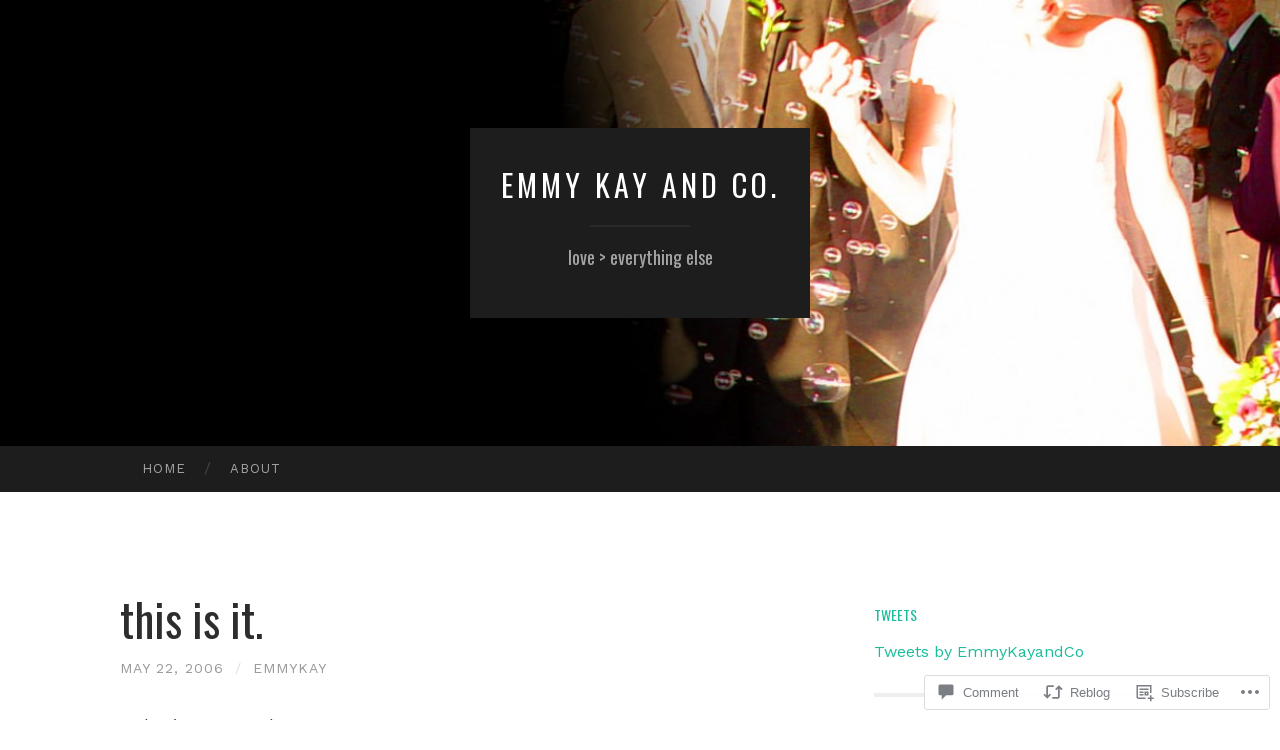

--- FILE ---
content_type: text/html; charset=UTF-8
request_url: https://emmykayandco.com/2006/05/22/this-is-it/
body_size: 23729
content:
<!DOCTYPE html>
<html lang="en">
<head>
<meta charset="UTF-8">
<meta name="viewport" content="width=device-width, initial-scale=1">
<title>this is it. | emmy kay and co.</title>
<link rel="profile" href="http://gmpg.org/xfn/11">
<link rel="pingback" href="https://emmykayandco.com/xmlrpc.php">

<script type="text/javascript">
  WebFontConfig = {"google":{"families":["Oswald:r:latin,latin-ext","Work+Sans:r,i,b,bi:latin,latin-ext"]},"api_url":"https:\/\/fonts-api.wp.com\/css"};
  (function() {
    var wf = document.createElement('script');
    wf.src = '/wp-content/plugins/custom-fonts/js/webfont.js';
    wf.type = 'text/javascript';
    wf.async = 'true';
    var s = document.getElementsByTagName('script')[0];
    s.parentNode.insertBefore(wf, s);
	})();
</script><style id="jetpack-custom-fonts-css">.wf-active body, .wf-active button, .wf-active input, .wf-active select, .wf-active textarea{font-family:"Work Sans",sans-serif}.wf-active blockquote{font-family:"Work Sans",sans-serif}.wf-active button, .wf-active input[type="button"], .wf-active input[type="reset"], .wf-active input[type="submit"]{font-family:"Work Sans",sans-serif}.wf-active .widget_search .search-field{font-family:"Work Sans",sans-serif}.wf-active .widget_search .search-submit{font-family:"Work Sans",sans-serif}.wf-active #infinite-handle span{font-family:"Work Sans",sans-serif}.wf-active h1{font-family:"Oswald",sans-serif;font-weight:400;font-style:normal}.wf-active h2{font-family:"Oswald",sans-serif;font-weight:400;font-style:normal}.wf-active h3{font-family:"Oswald",sans-serif;font-weight:400;font-style:normal}.wf-active h4{font-family:"Oswald",sans-serif;font-style:normal;font-weight:400}.wf-active h5{font-family:"Oswald",sans-serif;font-style:normal;font-weight:400}.wf-active h6{font-family:"Oswald",sans-serif;font-weight:400;font-style:normal}.wf-active .widget-title{font-family:"Oswald",sans-serif;font-weight:400;font-style:normal}.wf-active .entry-title{font-family:"Oswald",sans-serif;font-weight:400;font-style:normal}.wf-active .page-title{font-weight:400;font-style:normal}.wf-active .format-aside .entry-title, .wf-active .format-quote .entry-title{font-style:normal;font-weight:400}.wf-active .site-title{font-weight:400;font-family:"Oswald",sans-serif;font-style:normal}.wf-active .site-description{font-family:"Oswald",sans-serif;font-weight:400;font-style:normal}.wf-active .comments-title{font-weight:400;font-style:normal}</style>
<meta name='robots' content='max-image-preview:large' />

<!-- Async WordPress.com Remote Login -->
<script id="wpcom_remote_login_js">
var wpcom_remote_login_extra_auth = '';
function wpcom_remote_login_remove_dom_node_id( element_id ) {
	var dom_node = document.getElementById( element_id );
	if ( dom_node ) { dom_node.parentNode.removeChild( dom_node ); }
}
function wpcom_remote_login_remove_dom_node_classes( class_name ) {
	var dom_nodes = document.querySelectorAll( '.' + class_name );
	for ( var i = 0; i < dom_nodes.length; i++ ) {
		dom_nodes[ i ].parentNode.removeChild( dom_nodes[ i ] );
	}
}
function wpcom_remote_login_final_cleanup() {
	wpcom_remote_login_remove_dom_node_classes( "wpcom_remote_login_msg" );
	wpcom_remote_login_remove_dom_node_id( "wpcom_remote_login_key" );
	wpcom_remote_login_remove_dom_node_id( "wpcom_remote_login_validate" );
	wpcom_remote_login_remove_dom_node_id( "wpcom_remote_login_js" );
	wpcom_remote_login_remove_dom_node_id( "wpcom_request_access_iframe" );
	wpcom_remote_login_remove_dom_node_id( "wpcom_request_access_styles" );
}

// Watch for messages back from the remote login
window.addEventListener( "message", function( e ) {
	if ( e.origin === "https://r-login.wordpress.com" ) {
		var data = {};
		try {
			data = JSON.parse( e.data );
		} catch( e ) {
			wpcom_remote_login_final_cleanup();
			return;
		}

		if ( data.msg === 'LOGIN' ) {
			// Clean up the login check iframe
			wpcom_remote_login_remove_dom_node_id( "wpcom_remote_login_key" );

			var id_regex = new RegExp( /^[0-9]+$/ );
			var token_regex = new RegExp( /^.*|.*|.*$/ );
			if (
				token_regex.test( data.token )
				&& id_regex.test( data.wpcomid )
			) {
				// We have everything we need to ask for a login
				var script = document.createElement( "script" );
				script.setAttribute( "id", "wpcom_remote_login_validate" );
				script.src = '/remote-login.php?wpcom_remote_login=validate'
					+ '&wpcomid=' + data.wpcomid
					+ '&token=' + encodeURIComponent( data.token )
					+ '&host=' + window.location.protocol
					+ '//' + window.location.hostname
					+ '&postid=429'
					+ '&is_singular=1';
				document.body.appendChild( script );
			}

			return;
		}

		// Safari ITP, not logged in, so redirect
		if ( data.msg === 'LOGIN-REDIRECT' ) {
			window.location = 'https://wordpress.com/log-in?redirect_to=' + window.location.href;
			return;
		}

		// Safari ITP, storage access failed, remove the request
		if ( data.msg === 'LOGIN-REMOVE' ) {
			var css_zap = 'html { -webkit-transition: margin-top 1s; transition: margin-top 1s; } /* 9001 */ html { margin-top: 0 !important; } * html body { margin-top: 0 !important; } @media screen and ( max-width: 782px ) { html { margin-top: 0 !important; } * html body { margin-top: 0 !important; } }';
			var style_zap = document.createElement( 'style' );
			style_zap.type = 'text/css';
			style_zap.appendChild( document.createTextNode( css_zap ) );
			document.body.appendChild( style_zap );

			var e = document.getElementById( 'wpcom_request_access_iframe' );
			e.parentNode.removeChild( e );

			document.cookie = 'wordpress_com_login_access=denied; path=/; max-age=31536000';

			return;
		}

		// Safari ITP
		if ( data.msg === 'REQUEST_ACCESS' ) {
			console.log( 'request access: safari' );

			// Check ITP iframe enable/disable knob
			if ( wpcom_remote_login_extra_auth !== 'safari_itp_iframe' ) {
				return;
			}

			// If we are in a "private window" there is no ITP.
			var private_window = false;
			try {
				var opendb = window.openDatabase( null, null, null, null );
			} catch( e ) {
				private_window = true;
			}

			if ( private_window ) {
				console.log( 'private window' );
				return;
			}

			var iframe = document.createElement( 'iframe' );
			iframe.id = 'wpcom_request_access_iframe';
			iframe.setAttribute( 'scrolling', 'no' );
			iframe.setAttribute( 'sandbox', 'allow-storage-access-by-user-activation allow-scripts allow-same-origin allow-top-navigation-by-user-activation' );
			iframe.src = 'https://r-login.wordpress.com/remote-login.php?wpcom_remote_login=request_access&origin=' + encodeURIComponent( data.origin ) + '&wpcomid=' + encodeURIComponent( data.wpcomid );

			var css = 'html { -webkit-transition: margin-top 1s; transition: margin-top 1s; } /* 9001 */ html { margin-top: 46px !important; } * html body { margin-top: 46px !important; } @media screen and ( max-width: 660px ) { html { margin-top: 71px !important; } * html body { margin-top: 71px !important; } #wpcom_request_access_iframe { display: block; height: 71px !important; } } #wpcom_request_access_iframe { border: 0px; height: 46px; position: fixed; top: 0; left: 0; width: 100%; min-width: 100%; z-index: 99999; background: #23282d; } ';

			var style = document.createElement( 'style' );
			style.type = 'text/css';
			style.id = 'wpcom_request_access_styles';
			style.appendChild( document.createTextNode( css ) );
			document.body.appendChild( style );

			document.body.appendChild( iframe );
		}

		if ( data.msg === 'DONE' ) {
			wpcom_remote_login_final_cleanup();
		}
	}
}, false );

// Inject the remote login iframe after the page has had a chance to load
// more critical resources
window.addEventListener( "DOMContentLoaded", function( e ) {
	var iframe = document.createElement( "iframe" );
	iframe.style.display = "none";
	iframe.setAttribute( "scrolling", "no" );
	iframe.setAttribute( "id", "wpcom_remote_login_key" );
	iframe.src = "https://r-login.wordpress.com/remote-login.php"
		+ "?wpcom_remote_login=key"
		+ "&origin=aHR0cHM6Ly9lbW15a2F5YW5kY28uY29t"
		+ "&wpcomid=14487170"
		+ "&time=" + Math.floor( Date.now() / 1000 );
	document.body.appendChild( iframe );
}, false );
</script>
<link rel='dns-prefetch' href='//s0.wp.com' />
<link rel='dns-prefetch' href='//widgets.wp.com' />
<link rel='dns-prefetch' href='//fonts-api.wp.com' />
<link rel="alternate" type="application/rss+xml" title="emmy kay and co. &raquo; Feed" href="https://emmykayandco.com/feed/" />
<link rel="alternate" type="application/rss+xml" title="emmy kay and co. &raquo; Comments Feed" href="https://emmykayandco.com/comments/feed/" />
<link rel="alternate" type="application/rss+xml" title="emmy kay and co. &raquo; this is it. Comments Feed" href="https://emmykayandco.com/2006/05/22/this-is-it/feed/" />
	<script type="text/javascript">
		/* <![CDATA[ */
		function addLoadEvent(func) {
			var oldonload = window.onload;
			if (typeof window.onload != 'function') {
				window.onload = func;
			} else {
				window.onload = function () {
					oldonload();
					func();
				}
			}
		}
		/* ]]> */
	</script>
	<link crossorigin='anonymous' rel='stylesheet' id='all-css-0-1' href='/_static/??-eJxtzEkKgDAMQNELWYNjcSGeRdog1Q7BpHh9UQRBXD74fDhImRQFo0DIinxeXGRYUWg222PgHCEkmz0y7OhnQasosXxUGuYC/o/ebfh+b135FMZKd02th77t1hMpiDR+&cssminify=yes' type='text/css' media='all' />
<style id='wp-emoji-styles-inline-css'>

	img.wp-smiley, img.emoji {
		display: inline !important;
		border: none !important;
		box-shadow: none !important;
		height: 1em !important;
		width: 1em !important;
		margin: 0 0.07em !important;
		vertical-align: -0.1em !important;
		background: none !important;
		padding: 0 !important;
	}
/*# sourceURL=wp-emoji-styles-inline-css */
</style>
<link crossorigin='anonymous' rel='stylesheet' id='all-css-2-1' href='/wp-content/plugins/gutenberg-core/v22.2.0/build/styles/block-library/style.css?m=1764855221i&cssminify=yes' type='text/css' media='all' />
<style id='wp-block-library-inline-css'>
.has-text-align-justify {
	text-align:justify;
}
.has-text-align-justify{text-align:justify;}

/*# sourceURL=wp-block-library-inline-css */
</style><style id='global-styles-inline-css'>
:root{--wp--preset--aspect-ratio--square: 1;--wp--preset--aspect-ratio--4-3: 4/3;--wp--preset--aspect-ratio--3-4: 3/4;--wp--preset--aspect-ratio--3-2: 3/2;--wp--preset--aspect-ratio--2-3: 2/3;--wp--preset--aspect-ratio--16-9: 16/9;--wp--preset--aspect-ratio--9-16: 9/16;--wp--preset--color--black: #000000;--wp--preset--color--cyan-bluish-gray: #abb8c3;--wp--preset--color--white: #ffffff;--wp--preset--color--pale-pink: #f78da7;--wp--preset--color--vivid-red: #cf2e2e;--wp--preset--color--luminous-vivid-orange: #ff6900;--wp--preset--color--luminous-vivid-amber: #fcb900;--wp--preset--color--light-green-cyan: #7bdcb5;--wp--preset--color--vivid-green-cyan: #00d084;--wp--preset--color--pale-cyan-blue: #8ed1fc;--wp--preset--color--vivid-cyan-blue: #0693e3;--wp--preset--color--vivid-purple: #9b51e0;--wp--preset--gradient--vivid-cyan-blue-to-vivid-purple: linear-gradient(135deg,rgb(6,147,227) 0%,rgb(155,81,224) 100%);--wp--preset--gradient--light-green-cyan-to-vivid-green-cyan: linear-gradient(135deg,rgb(122,220,180) 0%,rgb(0,208,130) 100%);--wp--preset--gradient--luminous-vivid-amber-to-luminous-vivid-orange: linear-gradient(135deg,rgb(252,185,0) 0%,rgb(255,105,0) 100%);--wp--preset--gradient--luminous-vivid-orange-to-vivid-red: linear-gradient(135deg,rgb(255,105,0) 0%,rgb(207,46,46) 100%);--wp--preset--gradient--very-light-gray-to-cyan-bluish-gray: linear-gradient(135deg,rgb(238,238,238) 0%,rgb(169,184,195) 100%);--wp--preset--gradient--cool-to-warm-spectrum: linear-gradient(135deg,rgb(74,234,220) 0%,rgb(151,120,209) 20%,rgb(207,42,186) 40%,rgb(238,44,130) 60%,rgb(251,105,98) 80%,rgb(254,248,76) 100%);--wp--preset--gradient--blush-light-purple: linear-gradient(135deg,rgb(255,206,236) 0%,rgb(152,150,240) 100%);--wp--preset--gradient--blush-bordeaux: linear-gradient(135deg,rgb(254,205,165) 0%,rgb(254,45,45) 50%,rgb(107,0,62) 100%);--wp--preset--gradient--luminous-dusk: linear-gradient(135deg,rgb(255,203,112) 0%,rgb(199,81,192) 50%,rgb(65,88,208) 100%);--wp--preset--gradient--pale-ocean: linear-gradient(135deg,rgb(255,245,203) 0%,rgb(182,227,212) 50%,rgb(51,167,181) 100%);--wp--preset--gradient--electric-grass: linear-gradient(135deg,rgb(202,248,128) 0%,rgb(113,206,126) 100%);--wp--preset--gradient--midnight: linear-gradient(135deg,rgb(2,3,129) 0%,rgb(40,116,252) 100%);--wp--preset--font-size--small: 13px;--wp--preset--font-size--medium: 20px;--wp--preset--font-size--large: 36px;--wp--preset--font-size--x-large: 42px;--wp--preset--font-family--albert-sans: 'Albert Sans', sans-serif;--wp--preset--font-family--alegreya: Alegreya, serif;--wp--preset--font-family--arvo: Arvo, serif;--wp--preset--font-family--bodoni-moda: 'Bodoni Moda', serif;--wp--preset--font-family--bricolage-grotesque: 'Bricolage Grotesque', sans-serif;--wp--preset--font-family--cabin: Cabin, sans-serif;--wp--preset--font-family--chivo: Chivo, sans-serif;--wp--preset--font-family--commissioner: Commissioner, sans-serif;--wp--preset--font-family--cormorant: Cormorant, serif;--wp--preset--font-family--courier-prime: 'Courier Prime', monospace;--wp--preset--font-family--crimson-pro: 'Crimson Pro', serif;--wp--preset--font-family--dm-mono: 'DM Mono', monospace;--wp--preset--font-family--dm-sans: 'DM Sans', sans-serif;--wp--preset--font-family--dm-serif-display: 'DM Serif Display', serif;--wp--preset--font-family--domine: Domine, serif;--wp--preset--font-family--eb-garamond: 'EB Garamond', serif;--wp--preset--font-family--epilogue: Epilogue, sans-serif;--wp--preset--font-family--fahkwang: Fahkwang, sans-serif;--wp--preset--font-family--figtree: Figtree, sans-serif;--wp--preset--font-family--fira-sans: 'Fira Sans', sans-serif;--wp--preset--font-family--fjalla-one: 'Fjalla One', sans-serif;--wp--preset--font-family--fraunces: Fraunces, serif;--wp--preset--font-family--gabarito: Gabarito, system-ui;--wp--preset--font-family--ibm-plex-mono: 'IBM Plex Mono', monospace;--wp--preset--font-family--ibm-plex-sans: 'IBM Plex Sans', sans-serif;--wp--preset--font-family--ibarra-real-nova: 'Ibarra Real Nova', serif;--wp--preset--font-family--instrument-serif: 'Instrument Serif', serif;--wp--preset--font-family--inter: Inter, sans-serif;--wp--preset--font-family--josefin-sans: 'Josefin Sans', sans-serif;--wp--preset--font-family--jost: Jost, sans-serif;--wp--preset--font-family--libre-baskerville: 'Libre Baskerville', serif;--wp--preset--font-family--libre-franklin: 'Libre Franklin', sans-serif;--wp--preset--font-family--literata: Literata, serif;--wp--preset--font-family--lora: Lora, serif;--wp--preset--font-family--merriweather: Merriweather, serif;--wp--preset--font-family--montserrat: Montserrat, sans-serif;--wp--preset--font-family--newsreader: Newsreader, serif;--wp--preset--font-family--noto-sans-mono: 'Noto Sans Mono', sans-serif;--wp--preset--font-family--nunito: Nunito, sans-serif;--wp--preset--font-family--open-sans: 'Open Sans', sans-serif;--wp--preset--font-family--overpass: Overpass, sans-serif;--wp--preset--font-family--pt-serif: 'PT Serif', serif;--wp--preset--font-family--petrona: Petrona, serif;--wp--preset--font-family--piazzolla: Piazzolla, serif;--wp--preset--font-family--playfair-display: 'Playfair Display', serif;--wp--preset--font-family--plus-jakarta-sans: 'Plus Jakarta Sans', sans-serif;--wp--preset--font-family--poppins: Poppins, sans-serif;--wp--preset--font-family--raleway: Raleway, sans-serif;--wp--preset--font-family--roboto: Roboto, sans-serif;--wp--preset--font-family--roboto-slab: 'Roboto Slab', serif;--wp--preset--font-family--rubik: Rubik, sans-serif;--wp--preset--font-family--rufina: Rufina, serif;--wp--preset--font-family--sora: Sora, sans-serif;--wp--preset--font-family--source-sans-3: 'Source Sans 3', sans-serif;--wp--preset--font-family--source-serif-4: 'Source Serif 4', serif;--wp--preset--font-family--space-mono: 'Space Mono', monospace;--wp--preset--font-family--syne: Syne, sans-serif;--wp--preset--font-family--texturina: Texturina, serif;--wp--preset--font-family--urbanist: Urbanist, sans-serif;--wp--preset--font-family--work-sans: 'Work Sans', sans-serif;--wp--preset--spacing--20: 0.44rem;--wp--preset--spacing--30: 0.67rem;--wp--preset--spacing--40: 1rem;--wp--preset--spacing--50: 1.5rem;--wp--preset--spacing--60: 2.25rem;--wp--preset--spacing--70: 3.38rem;--wp--preset--spacing--80: 5.06rem;--wp--preset--shadow--natural: 6px 6px 9px rgba(0, 0, 0, 0.2);--wp--preset--shadow--deep: 12px 12px 50px rgba(0, 0, 0, 0.4);--wp--preset--shadow--sharp: 6px 6px 0px rgba(0, 0, 0, 0.2);--wp--preset--shadow--outlined: 6px 6px 0px -3px rgb(255, 255, 255), 6px 6px rgb(0, 0, 0);--wp--preset--shadow--crisp: 6px 6px 0px rgb(0, 0, 0);}:where(.is-layout-flex){gap: 0.5em;}:where(.is-layout-grid){gap: 0.5em;}body .is-layout-flex{display: flex;}.is-layout-flex{flex-wrap: wrap;align-items: center;}.is-layout-flex > :is(*, div){margin: 0;}body .is-layout-grid{display: grid;}.is-layout-grid > :is(*, div){margin: 0;}:where(.wp-block-columns.is-layout-flex){gap: 2em;}:where(.wp-block-columns.is-layout-grid){gap: 2em;}:where(.wp-block-post-template.is-layout-flex){gap: 1.25em;}:where(.wp-block-post-template.is-layout-grid){gap: 1.25em;}.has-black-color{color: var(--wp--preset--color--black) !important;}.has-cyan-bluish-gray-color{color: var(--wp--preset--color--cyan-bluish-gray) !important;}.has-white-color{color: var(--wp--preset--color--white) !important;}.has-pale-pink-color{color: var(--wp--preset--color--pale-pink) !important;}.has-vivid-red-color{color: var(--wp--preset--color--vivid-red) !important;}.has-luminous-vivid-orange-color{color: var(--wp--preset--color--luminous-vivid-orange) !important;}.has-luminous-vivid-amber-color{color: var(--wp--preset--color--luminous-vivid-amber) !important;}.has-light-green-cyan-color{color: var(--wp--preset--color--light-green-cyan) !important;}.has-vivid-green-cyan-color{color: var(--wp--preset--color--vivid-green-cyan) !important;}.has-pale-cyan-blue-color{color: var(--wp--preset--color--pale-cyan-blue) !important;}.has-vivid-cyan-blue-color{color: var(--wp--preset--color--vivid-cyan-blue) !important;}.has-vivid-purple-color{color: var(--wp--preset--color--vivid-purple) !important;}.has-black-background-color{background-color: var(--wp--preset--color--black) !important;}.has-cyan-bluish-gray-background-color{background-color: var(--wp--preset--color--cyan-bluish-gray) !important;}.has-white-background-color{background-color: var(--wp--preset--color--white) !important;}.has-pale-pink-background-color{background-color: var(--wp--preset--color--pale-pink) !important;}.has-vivid-red-background-color{background-color: var(--wp--preset--color--vivid-red) !important;}.has-luminous-vivid-orange-background-color{background-color: var(--wp--preset--color--luminous-vivid-orange) !important;}.has-luminous-vivid-amber-background-color{background-color: var(--wp--preset--color--luminous-vivid-amber) !important;}.has-light-green-cyan-background-color{background-color: var(--wp--preset--color--light-green-cyan) !important;}.has-vivid-green-cyan-background-color{background-color: var(--wp--preset--color--vivid-green-cyan) !important;}.has-pale-cyan-blue-background-color{background-color: var(--wp--preset--color--pale-cyan-blue) !important;}.has-vivid-cyan-blue-background-color{background-color: var(--wp--preset--color--vivid-cyan-blue) !important;}.has-vivid-purple-background-color{background-color: var(--wp--preset--color--vivid-purple) !important;}.has-black-border-color{border-color: var(--wp--preset--color--black) !important;}.has-cyan-bluish-gray-border-color{border-color: var(--wp--preset--color--cyan-bluish-gray) !important;}.has-white-border-color{border-color: var(--wp--preset--color--white) !important;}.has-pale-pink-border-color{border-color: var(--wp--preset--color--pale-pink) !important;}.has-vivid-red-border-color{border-color: var(--wp--preset--color--vivid-red) !important;}.has-luminous-vivid-orange-border-color{border-color: var(--wp--preset--color--luminous-vivid-orange) !important;}.has-luminous-vivid-amber-border-color{border-color: var(--wp--preset--color--luminous-vivid-amber) !important;}.has-light-green-cyan-border-color{border-color: var(--wp--preset--color--light-green-cyan) !important;}.has-vivid-green-cyan-border-color{border-color: var(--wp--preset--color--vivid-green-cyan) !important;}.has-pale-cyan-blue-border-color{border-color: var(--wp--preset--color--pale-cyan-blue) !important;}.has-vivid-cyan-blue-border-color{border-color: var(--wp--preset--color--vivid-cyan-blue) !important;}.has-vivid-purple-border-color{border-color: var(--wp--preset--color--vivid-purple) !important;}.has-vivid-cyan-blue-to-vivid-purple-gradient-background{background: var(--wp--preset--gradient--vivid-cyan-blue-to-vivid-purple) !important;}.has-light-green-cyan-to-vivid-green-cyan-gradient-background{background: var(--wp--preset--gradient--light-green-cyan-to-vivid-green-cyan) !important;}.has-luminous-vivid-amber-to-luminous-vivid-orange-gradient-background{background: var(--wp--preset--gradient--luminous-vivid-amber-to-luminous-vivid-orange) !important;}.has-luminous-vivid-orange-to-vivid-red-gradient-background{background: var(--wp--preset--gradient--luminous-vivid-orange-to-vivid-red) !important;}.has-very-light-gray-to-cyan-bluish-gray-gradient-background{background: var(--wp--preset--gradient--very-light-gray-to-cyan-bluish-gray) !important;}.has-cool-to-warm-spectrum-gradient-background{background: var(--wp--preset--gradient--cool-to-warm-spectrum) !important;}.has-blush-light-purple-gradient-background{background: var(--wp--preset--gradient--blush-light-purple) !important;}.has-blush-bordeaux-gradient-background{background: var(--wp--preset--gradient--blush-bordeaux) !important;}.has-luminous-dusk-gradient-background{background: var(--wp--preset--gradient--luminous-dusk) !important;}.has-pale-ocean-gradient-background{background: var(--wp--preset--gradient--pale-ocean) !important;}.has-electric-grass-gradient-background{background: var(--wp--preset--gradient--electric-grass) !important;}.has-midnight-gradient-background{background: var(--wp--preset--gradient--midnight) !important;}.has-small-font-size{font-size: var(--wp--preset--font-size--small) !important;}.has-medium-font-size{font-size: var(--wp--preset--font-size--medium) !important;}.has-large-font-size{font-size: var(--wp--preset--font-size--large) !important;}.has-x-large-font-size{font-size: var(--wp--preset--font-size--x-large) !important;}.has-albert-sans-font-family{font-family: var(--wp--preset--font-family--albert-sans) !important;}.has-alegreya-font-family{font-family: var(--wp--preset--font-family--alegreya) !important;}.has-arvo-font-family{font-family: var(--wp--preset--font-family--arvo) !important;}.has-bodoni-moda-font-family{font-family: var(--wp--preset--font-family--bodoni-moda) !important;}.has-bricolage-grotesque-font-family{font-family: var(--wp--preset--font-family--bricolage-grotesque) !important;}.has-cabin-font-family{font-family: var(--wp--preset--font-family--cabin) !important;}.has-chivo-font-family{font-family: var(--wp--preset--font-family--chivo) !important;}.has-commissioner-font-family{font-family: var(--wp--preset--font-family--commissioner) !important;}.has-cormorant-font-family{font-family: var(--wp--preset--font-family--cormorant) !important;}.has-courier-prime-font-family{font-family: var(--wp--preset--font-family--courier-prime) !important;}.has-crimson-pro-font-family{font-family: var(--wp--preset--font-family--crimson-pro) !important;}.has-dm-mono-font-family{font-family: var(--wp--preset--font-family--dm-mono) !important;}.has-dm-sans-font-family{font-family: var(--wp--preset--font-family--dm-sans) !important;}.has-dm-serif-display-font-family{font-family: var(--wp--preset--font-family--dm-serif-display) !important;}.has-domine-font-family{font-family: var(--wp--preset--font-family--domine) !important;}.has-eb-garamond-font-family{font-family: var(--wp--preset--font-family--eb-garamond) !important;}.has-epilogue-font-family{font-family: var(--wp--preset--font-family--epilogue) !important;}.has-fahkwang-font-family{font-family: var(--wp--preset--font-family--fahkwang) !important;}.has-figtree-font-family{font-family: var(--wp--preset--font-family--figtree) !important;}.has-fira-sans-font-family{font-family: var(--wp--preset--font-family--fira-sans) !important;}.has-fjalla-one-font-family{font-family: var(--wp--preset--font-family--fjalla-one) !important;}.has-fraunces-font-family{font-family: var(--wp--preset--font-family--fraunces) !important;}.has-gabarito-font-family{font-family: var(--wp--preset--font-family--gabarito) !important;}.has-ibm-plex-mono-font-family{font-family: var(--wp--preset--font-family--ibm-plex-mono) !important;}.has-ibm-plex-sans-font-family{font-family: var(--wp--preset--font-family--ibm-plex-sans) !important;}.has-ibarra-real-nova-font-family{font-family: var(--wp--preset--font-family--ibarra-real-nova) !important;}.has-instrument-serif-font-family{font-family: var(--wp--preset--font-family--instrument-serif) !important;}.has-inter-font-family{font-family: var(--wp--preset--font-family--inter) !important;}.has-josefin-sans-font-family{font-family: var(--wp--preset--font-family--josefin-sans) !important;}.has-jost-font-family{font-family: var(--wp--preset--font-family--jost) !important;}.has-libre-baskerville-font-family{font-family: var(--wp--preset--font-family--libre-baskerville) !important;}.has-libre-franklin-font-family{font-family: var(--wp--preset--font-family--libre-franklin) !important;}.has-literata-font-family{font-family: var(--wp--preset--font-family--literata) !important;}.has-lora-font-family{font-family: var(--wp--preset--font-family--lora) !important;}.has-merriweather-font-family{font-family: var(--wp--preset--font-family--merriweather) !important;}.has-montserrat-font-family{font-family: var(--wp--preset--font-family--montserrat) !important;}.has-newsreader-font-family{font-family: var(--wp--preset--font-family--newsreader) !important;}.has-noto-sans-mono-font-family{font-family: var(--wp--preset--font-family--noto-sans-mono) !important;}.has-nunito-font-family{font-family: var(--wp--preset--font-family--nunito) !important;}.has-open-sans-font-family{font-family: var(--wp--preset--font-family--open-sans) !important;}.has-overpass-font-family{font-family: var(--wp--preset--font-family--overpass) !important;}.has-pt-serif-font-family{font-family: var(--wp--preset--font-family--pt-serif) !important;}.has-petrona-font-family{font-family: var(--wp--preset--font-family--petrona) !important;}.has-piazzolla-font-family{font-family: var(--wp--preset--font-family--piazzolla) !important;}.has-playfair-display-font-family{font-family: var(--wp--preset--font-family--playfair-display) !important;}.has-plus-jakarta-sans-font-family{font-family: var(--wp--preset--font-family--plus-jakarta-sans) !important;}.has-poppins-font-family{font-family: var(--wp--preset--font-family--poppins) !important;}.has-raleway-font-family{font-family: var(--wp--preset--font-family--raleway) !important;}.has-roboto-font-family{font-family: var(--wp--preset--font-family--roboto) !important;}.has-roboto-slab-font-family{font-family: var(--wp--preset--font-family--roboto-slab) !important;}.has-rubik-font-family{font-family: var(--wp--preset--font-family--rubik) !important;}.has-rufina-font-family{font-family: var(--wp--preset--font-family--rufina) !important;}.has-sora-font-family{font-family: var(--wp--preset--font-family--sora) !important;}.has-source-sans-3-font-family{font-family: var(--wp--preset--font-family--source-sans-3) !important;}.has-source-serif-4-font-family{font-family: var(--wp--preset--font-family--source-serif-4) !important;}.has-space-mono-font-family{font-family: var(--wp--preset--font-family--space-mono) !important;}.has-syne-font-family{font-family: var(--wp--preset--font-family--syne) !important;}.has-texturina-font-family{font-family: var(--wp--preset--font-family--texturina) !important;}.has-urbanist-font-family{font-family: var(--wp--preset--font-family--urbanist) !important;}.has-work-sans-font-family{font-family: var(--wp--preset--font-family--work-sans) !important;}
/*# sourceURL=global-styles-inline-css */
</style>

<style id='classic-theme-styles-inline-css'>
/*! This file is auto-generated */
.wp-block-button__link{color:#fff;background-color:#32373c;border-radius:9999px;box-shadow:none;text-decoration:none;padding:calc(.667em + 2px) calc(1.333em + 2px);font-size:1.125em}.wp-block-file__button{background:#32373c;color:#fff;text-decoration:none}
/*# sourceURL=/wp-includes/css/classic-themes.min.css */
</style>
<link crossorigin='anonymous' rel='stylesheet' id='all-css-4-1' href='/_static/??-eJx9jksOwjAMRC9EcCsEFQvEUVA+FqTUSRQ77fVxVbEBxMaSZ+bZA0sxPifBJEDNlKndY2LwuaLqVKyAJghDtDghaWzvmXfwG1uKMsa5UpHZ6KTYyMhDQf7HjSjF+qdRaTuxGcAtvb3bjCnkCrZJJisS/RcFXD24FqcAM1ann1VcK/Pnvna50qUfTl3XH8+HYXwBNR1jhQ==&cssminify=yes' type='text/css' media='all' />
<link rel='stylesheet' id='verbum-gutenberg-css-css' href='https://widgets.wp.com/verbum-block-editor/block-editor.css?ver=1738686361' media='all' />
<link rel='stylesheet' id='hemingway-rewritten-fonts-css' href='https://fonts-api.wp.com/css?family=Raleway%3A400%2C300%2C700%7CLato%3A400%2C700%2C400italic%2C700italic&#038;subset=latin%2Clatin-ext' media='all' />
<link crossorigin='anonymous' rel='stylesheet' id='all-css-8-1' href='/_static/??-eJyFjtEKwjAMRX/IGsbUPYmfIl2JNbNNS9NS9vd24sNEmW/3kJzLhRqVCZyRM+Q7ehSIZYSWiG3Vs0pYE+V2B8mzw70R2cFK8kVFVyyxwIQ5avN4M0hhuBIbsMiYqAnyO351/hmydL7GqBpN8FuTEo4u2BYttK8VbkkWg3LB6EyBP0DdnKa0qBd/7oZTPxyHrj9MT3f6epw=&cssminify=yes' type='text/css' media='all' />
<link crossorigin='anonymous' rel='stylesheet' id='print-css-9-1' href='/wp-content/mu-plugins/global-print/global-print.css?m=1465851035i&cssminify=yes' type='text/css' media='print' />
<style id='jetpack-global-styles-frontend-style-inline-css'>
:root { --font-headings: unset; --font-base: unset; --font-headings-default: -apple-system,BlinkMacSystemFont,"Segoe UI",Roboto,Oxygen-Sans,Ubuntu,Cantarell,"Helvetica Neue",sans-serif; --font-base-default: -apple-system,BlinkMacSystemFont,"Segoe UI",Roboto,Oxygen-Sans,Ubuntu,Cantarell,"Helvetica Neue",sans-serif;}
/*# sourceURL=jetpack-global-styles-frontend-style-inline-css */
</style>
<link crossorigin='anonymous' rel='stylesheet' id='all-css-12-1' href='/_static/??-eJyNjcsKAjEMRX/IGtQZBxfip0hMS9sxTYppGfx7H7gRN+7ugcs5sFRHKi1Ig9Jd5R6zGMyhVaTrh8G6QFHfORhYwlvw6P39PbPENZmt4G/ROQuBKWVkxxrVvuBH1lIoz2waILJekF+HUzlupnG3nQ77YZwfuRJIaQ==&cssminify=yes' type='text/css' media='all' />
<script type="text/javascript" id="jetpack_related-posts-js-extra">
/* <![CDATA[ */
var related_posts_js_options = {"post_heading":"h4"};
//# sourceURL=jetpack_related-posts-js-extra
/* ]]> */
</script>
<script type="text/javascript" id="wpcom-actionbar-placeholder-js-extra">
/* <![CDATA[ */
var actionbardata = {"siteID":"14487170","postID":"429","siteURL":"https://emmykayandco.com","xhrURL":"https://emmykayandco.com/wp-admin/admin-ajax.php","nonce":"bdae942ed4","isLoggedIn":"","statusMessage":"","subsEmailDefault":"instantly","proxyScriptUrl":"https://s0.wp.com/wp-content/js/wpcom-proxy-request.js?m=1513050504i&amp;ver=20211021","shortlink":"https://wp.me/pYMM2-6V","i18n":{"followedText":"New posts from this site will now appear in your \u003Ca href=\"https://wordpress.com/reader\"\u003EReader\u003C/a\u003E","foldBar":"Collapse this bar","unfoldBar":"Expand this bar","shortLinkCopied":"Shortlink copied to clipboard."}};
//# sourceURL=wpcom-actionbar-placeholder-js-extra
/* ]]> */
</script>
<script type="text/javascript" id="jetpack-mu-wpcom-settings-js-before">
/* <![CDATA[ */
var JETPACK_MU_WPCOM_SETTINGS = {"assetsUrl":"https://s0.wp.com/wp-content/mu-plugins/jetpack-mu-wpcom-plugin/sun/jetpack_vendor/automattic/jetpack-mu-wpcom/src/build/"};
//# sourceURL=jetpack-mu-wpcom-settings-js-before
/* ]]> */
</script>
<script crossorigin='anonymous' type='text/javascript'  src='/_static/??/wp-content/mu-plugins/jetpack-plugin/sun/_inc/build/related-posts/related-posts.min.js,/wp-content/js/rlt-proxy.js?m=1755011788j'></script>
<script type="text/javascript" id="rlt-proxy-js-after">
/* <![CDATA[ */
	rltInitialize( {"token":null,"iframeOrigins":["https:\/\/widgets.wp.com"]} );
//# sourceURL=rlt-proxy-js-after
/* ]]> */
</script>
<link rel="EditURI" type="application/rsd+xml" title="RSD" href="https://emmykay.wordpress.com/xmlrpc.php?rsd" />
<meta name="generator" content="WordPress.com" />
<link rel="canonical" href="https://emmykayandco.com/2006/05/22/this-is-it/" />
<link rel='shortlink' href='https://wp.me/pYMM2-6V' />
<link rel="alternate" type="application/json+oembed" href="https://public-api.wordpress.com/oembed/?format=json&amp;url=https%3A%2F%2Femmykayandco.com%2F2006%2F05%2F22%2Fthis-is-it%2F&amp;for=wpcom-auto-discovery" /><link rel="alternate" type="application/xml+oembed" href="https://public-api.wordpress.com/oembed/?format=xml&amp;url=https%3A%2F%2Femmykayandco.com%2F2006%2F05%2F22%2Fthis-is-it%2F&amp;for=wpcom-auto-discovery" />
<!-- Jetpack Open Graph Tags -->
<meta property="og:type" content="article" />
<meta property="og:title" content="this is it." />
<meta property="og:url" content="https://emmykayandco.com/2006/05/22/this-is-it/" />
<meta property="og:description" content="today is surgery day. let &#8216;er rip. ew." />
<meta property="article:published_time" content="2006-05-22T05:26:00+00:00" />
<meta property="article:modified_time" content="2012-11-01T22:08:07+00:00" />
<meta property="og:site_name" content="emmy kay and co." />
<meta property="og:image" content="https://secure.gravatar.com/blavatar/c4fdaa0394ef614705702816cd4a6b7447937f1cbe4e0d37fba66e3db77e9f60?s=200&#038;ts=1768148185" />
<meta property="og:image:width" content="200" />
<meta property="og:image:height" content="200" />
<meta property="og:image:alt" content="" />
<meta property="og:locale" content="en_US" />
<meta property="article:publisher" content="https://www.facebook.com/WordPresscom" />
<meta name="twitter:text:title" content="this is it." />
<meta name="twitter:image" content="https://secure.gravatar.com/blavatar/c4fdaa0394ef614705702816cd4a6b7447937f1cbe4e0d37fba66e3db77e9f60?s=240" />
<meta name="twitter:card" content="summary" />

<!-- End Jetpack Open Graph Tags -->
<link rel="shortcut icon" type="image/x-icon" href="https://secure.gravatar.com/blavatar/c4fdaa0394ef614705702816cd4a6b7447937f1cbe4e0d37fba66e3db77e9f60?s=32" sizes="16x16" />
<link rel="icon" type="image/x-icon" href="https://secure.gravatar.com/blavatar/c4fdaa0394ef614705702816cd4a6b7447937f1cbe4e0d37fba66e3db77e9f60?s=32" sizes="16x16" />
<link rel="apple-touch-icon" href="https://secure.gravatar.com/blavatar/c4fdaa0394ef614705702816cd4a6b7447937f1cbe4e0d37fba66e3db77e9f60?s=114" />
<link rel='openid.server' href='https://emmykayandco.com/?openidserver=1' />
<link rel='openid.delegate' href='https://emmykayandco.com/' />
<link rel="search" type="application/opensearchdescription+xml" href="https://emmykayandco.com/osd.xml" title="emmy kay and co." />
<link rel="search" type="application/opensearchdescription+xml" href="https://s1.wp.com/opensearch.xml" title="WordPress.com" />
		<style type="text/css">
			.recentcomments a {
				display: inline !important;
				padding: 0 !important;
				margin: 0 !important;
			}

			table.recentcommentsavatartop img.avatar, table.recentcommentsavatarend img.avatar {
				border: 0px;
				margin: 0;
			}

			table.recentcommentsavatartop a, table.recentcommentsavatarend a {
				border: 0px !important;
				background-color: transparent !important;
			}

			td.recentcommentsavatarend, td.recentcommentsavatartop {
				padding: 0px 0px 1px 0px;
				margin: 0px;
			}

			td.recentcommentstextend {
				border: none !important;
				padding: 0px 0px 2px 10px;
			}

			.rtl td.recentcommentstextend {
				padding: 0px 10px 2px 0px;
			}

			td.recentcommentstexttop {
				border: none;
				padding: 0px 0px 0px 10px;
			}

			.rtl td.recentcommentstexttop {
				padding: 0px 10px 0px 0px;
			}
		</style>
		<meta name="description" content="today is surgery day. let &#039;er rip. ew." />
	<style type="text/css">
			.site-title a,
		.site-description {
			color: #ffffff;
		}
				.site-header-image {
			background-image: url(https://emmykayandco.com/wp-content/uploads/2014/08/cropped-header-wedding.jpg);
		}
		</style>
				<link rel="stylesheet" id="custom-css-css" type="text/css" href="https://s0.wp.com/?custom-css=1&#038;csblog=YMM2&#038;cscache=6&#038;csrev=7" />
			<link crossorigin='anonymous' rel='stylesheet' id='all-css-0-3' href='/_static/??-eJyNjNEKwjAMAH/ILVQd6oP4KdK1pWQ2aVkS9vtWEIZvvt3BcbC1IVTWxApkQyuWkQWWpM2H19dBjOGJHGA2LLHrLGHFplh7+2MjIY9B5AB/j6lGK0lgw5iTCvRMfV497fQ5PujuLtPpdnVnd1zepEtFVg==&cssminify=yes' type='text/css' media='all' />
</head>

<body class="wp-singular post-template-default single single-post postid-429 single-format-standard custom-background wp-theme-pubhemingway-rewritten customizer-styles-applied jetpack-reblog-enabled custom-colors">
<div id="page" class="hfeed site">

	<header id="masthead" class="site-header" role="banner">
		<div class="site-header-image">
			<div class="site-branding-wrapper">
				<div class="site-branding">
					<h1 class="site-title"><a href="https://emmykayandco.com/" rel="home">emmy kay and co.</a></h1>
					<h2 class="site-description">love &gt; everything else</h2>
				</div>
			</div>
		</div>
	</header><!-- #masthead -->
	<nav id="site-navigation" class="main-navigation clear" role="navigation">
		<button class="menu-toggle" aria-controls="primary-menu" aria-expanded="false"><span class="screen-reader-text">Menu</span></button>
		<a class="skip-link screen-reader-text" href="#content">Skip to content</a>

		<div id="primary-menu" class="menu"><ul>
<li ><a href="https://emmykayandco.com/">Home</a></li><li class="page_item page-item-1781"><a href="https://emmykayandco.com/about/">about</a></li>
</ul></div>
		<div id="header-search-toggle">
			<span class="screen-reader-text">Search</span>
		</div>
		<div id="header-search">
			<form role="search" method="get" class="search-form" action="https://emmykayandco.com/">
				<label>
					<span class="screen-reader-text">Search for:</span>
					<input type="search" class="search-field" placeholder="Search &hellip;" value="" name="s" />
				</label>
				<input type="submit" class="search-submit" value="Search" />
			</form>		</div>
	</nav><!-- #site-navigation -->
	<div id="content" class="site-content">

	<div id="primary" class="content-area">
		<main id="main" class="site-main" role="main">

					
			
<article id="post-429" class="post-429 post type-post status-publish format-standard hentry category-fertility category-fertility-2 category-misc">
	<header class="entry-header">
					<h1 class="entry-title">this is it.</h1>				<div class="entry-meta">
			<span class="posted-on"><a href="https://emmykayandco.com/2006/05/22/this-is-it/" rel="bookmark"><time class="entry-date published" datetime="2006-05-22T05:26:00-05:00">May 22, 2006</time><time class="updated" datetime="2012-11-01T17:08:07-05:00">November 1, 2012</time></a></span><span class="byline"><span class="sep"> / </span><span class="author vcard"><a class="url fn n" href="https://emmykayandco.com/author/emmykay919/">emmykay</a></span></span>					</div><!-- .entry-meta -->
	</header><!-- .entry-header -->

	<div class="entry-content">
		<p>today is surgery day.</p>
<p>let &#8216;er rip.</p>
<p>ew.</p>
<div id="jp-post-flair" class="sharedaddy sd-like-enabled sd-sharing-enabled"><div class="sharedaddy sd-sharing-enabled"><div class="robots-nocontent sd-block sd-social sd-social-icon-text sd-sharing"><h3 class="sd-title">Share this:</h3><div class="sd-content"><ul><li class="share-email"><a rel="nofollow noopener noreferrer"
				data-shared="sharing-email-429"
				class="share-email sd-button share-icon"
				href="mailto:?subject=%5BShared%20Post%5D%20this%20is%20it.&#038;body=https%3A%2F%2Femmykayandco.com%2F2006%2F05%2F22%2Fthis-is-it%2F&#038;share=email"
				target="_blank"
				aria-labelledby="sharing-email-429"
				data-email-share-error-title="Do you have email set up?" data-email-share-error-text="If you&#039;re having problems sharing via email, you might not have email set up for your browser. You may need to create a new email yourself." data-email-share-nonce="44ad56fb5e" data-email-share-track-url="https://emmykayandco.com/2006/05/22/this-is-it/?share=email">
				<span id="sharing-email-429" hidden>Click to email a link to a friend (Opens in new window)</span>
				<span>Email</span>
			</a></li><li class="share-print"><a rel="nofollow noopener noreferrer"
				data-shared="sharing-print-429"
				class="share-print sd-button share-icon"
				href="https://emmykayandco.com/2006/05/22/this-is-it/#print?share=print"
				target="_blank"
				aria-labelledby="sharing-print-429"
				>
				<span id="sharing-print-429" hidden>Click to print (Opens in new window)</span>
				<span>Print</span>
			</a></li><li class="share-twitter"><a rel="nofollow noopener noreferrer"
				data-shared="sharing-twitter-429"
				class="share-twitter sd-button share-icon"
				href="https://emmykayandco.com/2006/05/22/this-is-it/?share=twitter"
				target="_blank"
				aria-labelledby="sharing-twitter-429"
				>
				<span id="sharing-twitter-429" hidden>Click to share on X (Opens in new window)</span>
				<span>X</span>
			</a></li><li class="share-facebook"><a rel="nofollow noopener noreferrer"
				data-shared="sharing-facebook-429"
				class="share-facebook sd-button share-icon"
				href="https://emmykayandco.com/2006/05/22/this-is-it/?share=facebook"
				target="_blank"
				aria-labelledby="sharing-facebook-429"
				>
				<span id="sharing-facebook-429" hidden>Click to share on Facebook (Opens in new window)</span>
				<span>Facebook</span>
			</a></li><li class="share-pinterest"><a rel="nofollow noopener noreferrer"
				data-shared="sharing-pinterest-429"
				class="share-pinterest sd-button share-icon"
				href="https://emmykayandco.com/2006/05/22/this-is-it/?share=pinterest"
				target="_blank"
				aria-labelledby="sharing-pinterest-429"
				>
				<span id="sharing-pinterest-429" hidden>Click to share on Pinterest (Opens in new window)</span>
				<span>Pinterest</span>
			</a></li><li><a href="#" class="sharing-anchor sd-button share-more"><span>More</span></a></li><li class="share-end"></li></ul><div class="sharing-hidden"><div class="inner" style="display: none;"><ul><li class="share-reddit"><a rel="nofollow noopener noreferrer"
				data-shared="sharing-reddit-429"
				class="share-reddit sd-button share-icon"
				href="https://emmykayandco.com/2006/05/22/this-is-it/?share=reddit"
				target="_blank"
				aria-labelledby="sharing-reddit-429"
				>
				<span id="sharing-reddit-429" hidden>Click to share on Reddit (Opens in new window)</span>
				<span>Reddit</span>
			</a></li><li class="share-linkedin"><a rel="nofollow noopener noreferrer"
				data-shared="sharing-linkedin-429"
				class="share-linkedin sd-button share-icon"
				href="https://emmykayandco.com/2006/05/22/this-is-it/?share=linkedin"
				target="_blank"
				aria-labelledby="sharing-linkedin-429"
				>
				<span id="sharing-linkedin-429" hidden>Click to share on LinkedIn (Opens in new window)</span>
				<span>LinkedIn</span>
			</a></li><li class="share-pocket"><a rel="nofollow noopener noreferrer"
				data-shared="sharing-pocket-429"
				class="share-pocket sd-button share-icon"
				href="https://emmykayandco.com/2006/05/22/this-is-it/?share=pocket"
				target="_blank"
				aria-labelledby="sharing-pocket-429"
				>
				<span id="sharing-pocket-429" hidden>Click to share on Pocket (Opens in new window)</span>
				<span>Pocket</span>
			</a></li><li class="share-tumblr"><a rel="nofollow noopener noreferrer"
				data-shared="sharing-tumblr-429"
				class="share-tumblr sd-button share-icon"
				href="https://emmykayandco.com/2006/05/22/this-is-it/?share=tumblr"
				target="_blank"
				aria-labelledby="sharing-tumblr-429"
				>
				<span id="sharing-tumblr-429" hidden>Click to share on Tumblr (Opens in new window)</span>
				<span>Tumblr</span>
			</a></li><li class="share-end"></li></ul></div></div></div></div></div><div class='sharedaddy sd-block sd-like jetpack-likes-widget-wrapper jetpack-likes-widget-unloaded' id='like-post-wrapper-14487170-429-6963ccd970830' data-src='//widgets.wp.com/likes/index.html?ver=20260111#blog_id=14487170&amp;post_id=429&amp;origin=emmykay.wordpress.com&amp;obj_id=14487170-429-6963ccd970830&amp;domain=emmykayandco.com' data-name='like-post-frame-14487170-429-6963ccd970830' data-title='Like or Reblog'><div class='likes-widget-placeholder post-likes-widget-placeholder' style='height: 55px;'><span class='button'><span>Like</span></span> <span class='loading'>Loading...</span></div><span class='sd-text-color'></span><a class='sd-link-color'></a></div>
<div id='jp-relatedposts' class='jp-relatedposts' >
	<h3 class="jp-relatedposts-headline"><em>Related</em></h3>
</div></div>			</div><!-- .entry-content -->

	<footer class="entry-meta">
						<div class="entry-categories">
					<a href="https://emmykayandco.com/category/fertility/" rel="category tag">fertility</a>, <a href="https://emmykayandco.com/category/fertility-2/" rel="category tag">Fertility</a>, <a href="https://emmykayandco.com/category/misc/" rel="category tag">misc</a>				</div>
						</footer><!-- .entry-meta -->
</article><!-- #post-## -->

				<nav class="navigation post-navigation" role="navigation">
		<h1 class="screen-reader-text">Post navigation</h1>
		<div class="nav-links">
			<div class="nav-previous"><a href="https://emmykayandco.com/2006/05/18/neva-gonna-be-on-air/" rel="prev"><span class="meta-nav">&larr;</span> neva gonna be on&nbsp;air</a></div><div class="nav-next"><a href="https://emmykayandco.com/2006/05/24/im-back/" rel="next">i&#039;m back <span class="meta-nav">&rarr;</span></a></div>		</div><!-- .nav-links -->
	</nav><!-- .navigation -->
	
			
<div id="comments" class="comments-area">

	
			<h2 class="comments-title">
			One thought on &ldquo;<span>this is it.</span>&rdquo;		</h2>

		
		<ol class="comment-list">
				<li class="comment even thread-even depth-1" id="li-comment-82">
		<article id="comment-82" class="comment">
			<footer>
				<div class="comment-author vcard">
					<img referrerpolicy="no-referrer" alt='Unknown&#039;s avatar' src='https://0.gravatar.com/avatar/?s=60&#038;d=identicon&#038;r=G' srcset='https://0.gravatar.com/avatar/?s=60&#038;d=identicon&#038;r=G 1x, https://0.gravatar.com/avatar/?s=90&#038;d=identicon&#038;r=G 1.5x, https://0.gravatar.com/avatar/?s=120&#038;d=identicon&#038;r=G 2x, https://0.gravatar.com/avatar/?s=180&#038;d=identicon&#038;r=G 3x, https://0.gravatar.com/avatar/?s=240&#038;d=identicon&#038;r=G 4x' class='avatar avatar-60' height='60' width='60' loading='lazy' decoding='async' />					<cite class="fn">Annderella</cite>				</div><!-- .comment-author .vcard -->
				
				<div class="comment-meta comment-metadata">
					<a href="https://emmykayandco.com/2006/05/22/this-is-it/#comment-82"><time pubdate datetime="2006-05-22T21:34:00-05:00">
					May 22, 2006 at 9:34 pm					</time></a>
				</div><!-- .comment-meta .commentmetadata -->
			</footer>

			<div class="comment-content"><p>I&#8217;m praying for you babe!</p>
</div>

			<div class="comment-actions">
				<a rel="nofollow" class="comment-reply-link" href="https://emmykayandco.com/2006/05/22/this-is-it/?replytocom=82#respond" data-commentid="82" data-postid="429" data-belowelement="comment-82" data-respondelement="respond" data-replyto="Reply to Annderella" aria-label="Reply to Annderella">Reply</a>							</div><!-- .reply -->
		</article><!-- #comment-## -->

	</li><!-- #comment-## -->
		</ol><!-- .comment-list -->

		
	
	
		<div id="respond" class="comment-respond">
		<h3 id="reply-title" class="comment-reply-title">Leave a comment <small><a rel="nofollow" id="cancel-comment-reply-link" href="/2006/05/22/this-is-it/#respond" style="display:none;">Cancel reply</a></small></h3><form action="https://emmykayandco.com/wp-comments-post.php" method="post" id="commentform" class="comment-form">


<div class="comment-form__verbum transparent"></div><div class="verbum-form-meta"><input type='hidden' name='comment_post_ID' value='429' id='comment_post_ID' />
<input type='hidden' name='comment_parent' id='comment_parent' value='0' />

			<input type="hidden" name="highlander_comment_nonce" id="highlander_comment_nonce" value="6084eeee9e" />
			<input type="hidden" name="verbum_show_subscription_modal" value="" /></div><p style="display: none;"><input type="hidden" id="akismet_comment_nonce" name="akismet_comment_nonce" value="a8156703c5" /></p><p style="display: none !important;" class="akismet-fields-container" data-prefix="ak_"><label>&#916;<textarea name="ak_hp_textarea" cols="45" rows="8" maxlength="100"></textarea></label><input type="hidden" id="ak_js_1" name="ak_js" value="18"/><script type="text/javascript">
/* <![CDATA[ */
document.getElementById( "ak_js_1" ).setAttribute( "value", ( new Date() ).getTime() );
/* ]]> */
</script>
</p></form>	</div><!-- #respond -->
	
</div><!-- #comments -->

		
		</main><!-- #main -->
	</div><!-- #primary -->


	<div id="secondary" class="widget-area" role="complementary">
		<aside id="twitter-3" class="widget widget_twitter"><h1 class="widget-title"><a href='http://twitter.com/EmmyKayandCo'>Tweets</a></h1><a class="twitter-timeline" data-height="600" data-dnt="true" href="https://twitter.com/EmmyKayandCo">Tweets by EmmyKayandCo</a></aside><aside id="archives-3" class="widget widget_archive"><h1 class="widget-title">Archives</h1>		<label class="screen-reader-text" for="archives-dropdown-3">Archives</label>
		<select id="archives-dropdown-3" name="archive-dropdown">
			
			<option value="">Select Month</option>
				<option value='https://emmykayandco.com/2020/09/'> September 2020 &nbsp;(2)</option>
	<option value='https://emmykayandco.com/2019/07/'> July 2019 &nbsp;(1)</option>
	<option value='https://emmykayandco.com/2019/04/'> April 2019 &nbsp;(1)</option>
	<option value='https://emmykayandco.com/2018/06/'> June 2018 &nbsp;(1)</option>
	<option value='https://emmykayandco.com/2017/07/'> July 2017 &nbsp;(1)</option>
	<option value='https://emmykayandco.com/2017/05/'> May 2017 &nbsp;(1)</option>
	<option value='https://emmykayandco.com/2017/01/'> January 2017 &nbsp;(1)</option>
	<option value='https://emmykayandco.com/2016/12/'> December 2016 &nbsp;(1)</option>
	<option value='https://emmykayandco.com/2015/11/'> November 2015 &nbsp;(1)</option>
	<option value='https://emmykayandco.com/2015/10/'> October 2015 &nbsp;(2)</option>
	<option value='https://emmykayandco.com/2015/09/'> September 2015 &nbsp;(2)</option>
	<option value='https://emmykayandco.com/2015/07/'> July 2015 &nbsp;(1)</option>
	<option value='https://emmykayandco.com/2015/06/'> June 2015 &nbsp;(1)</option>
	<option value='https://emmykayandco.com/2015/05/'> May 2015 &nbsp;(2)</option>
	<option value='https://emmykayandco.com/2015/03/'> March 2015 &nbsp;(1)</option>
	<option value='https://emmykayandco.com/2014/12/'> December 2014 &nbsp;(1)</option>
	<option value='https://emmykayandco.com/2014/10/'> October 2014 &nbsp;(1)</option>
	<option value='https://emmykayandco.com/2014/09/'> September 2014 &nbsp;(1)</option>
	<option value='https://emmykayandco.com/2014/08/'> August 2014 &nbsp;(1)</option>
	<option value='https://emmykayandco.com/2014/07/'> July 2014 &nbsp;(3)</option>
	<option value='https://emmykayandco.com/2014/05/'> May 2014 &nbsp;(1)</option>
	<option value='https://emmykayandco.com/2014/03/'> March 2014 &nbsp;(1)</option>
	<option value='https://emmykayandco.com/2014/01/'> January 2014 &nbsp;(1)</option>
	<option value='https://emmykayandco.com/2013/12/'> December 2013 &nbsp;(2)</option>
	<option value='https://emmykayandco.com/2013/11/'> November 2013 &nbsp;(3)</option>
	<option value='https://emmykayandco.com/2013/10/'> October 2013 &nbsp;(1)</option>
	<option value='https://emmykayandco.com/2013/08/'> August 2013 &nbsp;(1)</option>
	<option value='https://emmykayandco.com/2013/07/'> July 2013 &nbsp;(1)</option>
	<option value='https://emmykayandco.com/2013/04/'> April 2013 &nbsp;(1)</option>
	<option value='https://emmykayandco.com/2013/03/'> March 2013 &nbsp;(1)</option>
	<option value='https://emmykayandco.com/2013/02/'> February 2013 &nbsp;(4)</option>
	<option value='https://emmykayandco.com/2013/01/'> January 2013 &nbsp;(1)</option>
	<option value='https://emmykayandco.com/2012/12/'> December 2012 &nbsp;(3)</option>
	<option value='https://emmykayandco.com/2012/11/'> November 2012 &nbsp;(1)</option>
	<option value='https://emmykayandco.com/2012/10/'> October 2012 &nbsp;(4)</option>
	<option value='https://emmykayandco.com/2012/09/'> September 2012 &nbsp;(1)</option>
	<option value='https://emmykayandco.com/2012/08/'> August 2012 &nbsp;(1)</option>
	<option value='https://emmykayandco.com/2012/07/'> July 2012 &nbsp;(2)</option>
	<option value='https://emmykayandco.com/2012/06/'> June 2012 &nbsp;(1)</option>
	<option value='https://emmykayandco.com/2012/05/'> May 2012 &nbsp;(2)</option>
	<option value='https://emmykayandco.com/2012/04/'> April 2012 &nbsp;(2)</option>
	<option value='https://emmykayandco.com/2012/03/'> March 2012 &nbsp;(1)</option>
	<option value='https://emmykayandco.com/2012/02/'> February 2012 &nbsp;(4)</option>
	<option value='https://emmykayandco.com/2012/01/'> January 2012 &nbsp;(5)</option>
	<option value='https://emmykayandco.com/2011/12/'> December 2011 &nbsp;(3)</option>
	<option value='https://emmykayandco.com/2011/11/'> November 2011 &nbsp;(5)</option>
	<option value='https://emmykayandco.com/2011/10/'> October 2011 &nbsp;(3)</option>
	<option value='https://emmykayandco.com/2011/09/'> September 2011 &nbsp;(3)</option>
	<option value='https://emmykayandco.com/2011/08/'> August 2011 &nbsp;(5)</option>
	<option value='https://emmykayandco.com/2011/07/'> July 2011 &nbsp;(7)</option>
	<option value='https://emmykayandco.com/2011/06/'> June 2011 &nbsp;(3)</option>
	<option value='https://emmykayandco.com/2011/05/'> May 2011 &nbsp;(6)</option>
	<option value='https://emmykayandco.com/2011/04/'> April 2011 &nbsp;(5)</option>
	<option value='https://emmykayandco.com/2011/03/'> March 2011 &nbsp;(2)</option>
	<option value='https://emmykayandco.com/2011/02/'> February 2011 &nbsp;(6)</option>
	<option value='https://emmykayandco.com/2011/01/'> January 2011 &nbsp;(3)</option>
	<option value='https://emmykayandco.com/2010/12/'> December 2010 &nbsp;(23)</option>
	<option value='https://emmykayandco.com/2010/11/'> November 2010 &nbsp;(6)</option>
	<option value='https://emmykayandco.com/2010/10/'> October 2010 &nbsp;(4)</option>
	<option value='https://emmykayandco.com/2010/09/'> September 2010 &nbsp;(5)</option>
	<option value='https://emmykayandco.com/2010/08/'> August 2010 &nbsp;(3)</option>
	<option value='https://emmykayandco.com/2010/07/'> July 2010 &nbsp;(6)</option>
	<option value='https://emmykayandco.com/2010/06/'> June 2010 &nbsp;(4)</option>
	<option value='https://emmykayandco.com/2010/05/'> May 2010 &nbsp;(9)</option>
	<option value='https://emmykayandco.com/2010/04/'> April 2010 &nbsp;(10)</option>
	<option value='https://emmykayandco.com/2010/03/'> March 2010 &nbsp;(20)</option>
	<option value='https://emmykayandco.com/2010/02/'> February 2010 &nbsp;(4)</option>
	<option value='https://emmykayandco.com/2010/01/'> January 2010 &nbsp;(9)</option>
	<option value='https://emmykayandco.com/2009/12/'> December 2009 &nbsp;(16)</option>
	<option value='https://emmykayandco.com/2009/11/'> November 2009 &nbsp;(16)</option>
	<option value='https://emmykayandco.com/2009/10/'> October 2009 &nbsp;(21)</option>
	<option value='https://emmykayandco.com/2009/09/'> September 2009 &nbsp;(28)</option>
	<option value='https://emmykayandco.com/2009/08/'> August 2009 &nbsp;(34)</option>
	<option value='https://emmykayandco.com/2009/07/'> July 2009 &nbsp;(20)</option>
	<option value='https://emmykayandco.com/2009/06/'> June 2009 &nbsp;(19)</option>
	<option value='https://emmykayandco.com/2009/05/'> May 2009 &nbsp;(3)</option>
	<option value='https://emmykayandco.com/2009/04/'> April 2009 &nbsp;(5)</option>
	<option value='https://emmykayandco.com/2009/03/'> March 2009 &nbsp;(2)</option>
	<option value='https://emmykayandco.com/2009/01/'> January 2009 &nbsp;(2)</option>
	<option value='https://emmykayandco.com/2008/12/'> December 2008 &nbsp;(1)</option>
	<option value='https://emmykayandco.com/2008/10/'> October 2008 &nbsp;(1)</option>
	<option value='https://emmykayandco.com/2008/09/'> September 2008 &nbsp;(5)</option>
	<option value='https://emmykayandco.com/2008/08/'> August 2008 &nbsp;(5)</option>
	<option value='https://emmykayandco.com/2008/07/'> July 2008 &nbsp;(14)</option>
	<option value='https://emmykayandco.com/2008/06/'> June 2008 &nbsp;(1)</option>
	<option value='https://emmykayandco.com/2008/04/'> April 2008 &nbsp;(10)</option>
	<option value='https://emmykayandco.com/2008/03/'> March 2008 &nbsp;(6)</option>
	<option value='https://emmykayandco.com/2008/01/'> January 2008 &nbsp;(1)</option>
	<option value='https://emmykayandco.com/2007/12/'> December 2007 &nbsp;(1)</option>
	<option value='https://emmykayandco.com/2007/10/'> October 2007 &nbsp;(15)</option>
	<option value='https://emmykayandco.com/2007/09/'> September 2007 &nbsp;(28)</option>
	<option value='https://emmykayandco.com/2007/08/'> August 2007 &nbsp;(5)</option>
	<option value='https://emmykayandco.com/2007/07/'> July 2007 &nbsp;(5)</option>
	<option value='https://emmykayandco.com/2007/06/'> June 2007 &nbsp;(3)</option>
	<option value='https://emmykayandco.com/2007/04/'> April 2007 &nbsp;(4)</option>
	<option value='https://emmykayandco.com/2007/03/'> March 2007 &nbsp;(2)</option>
	<option value='https://emmykayandco.com/2007/02/'> February 2007 &nbsp;(5)</option>
	<option value='https://emmykayandco.com/2007/01/'> January 2007 &nbsp;(2)</option>
	<option value='https://emmykayandco.com/2006/12/'> December 2006 &nbsp;(1)</option>
	<option value='https://emmykayandco.com/2006/11/'> November 2006 &nbsp;(1)</option>
	<option value='https://emmykayandco.com/2006/10/'> October 2006 &nbsp;(2)</option>
	<option value='https://emmykayandco.com/2006/09/'> September 2006 &nbsp;(4)</option>
	<option value='https://emmykayandco.com/2006/08/'> August 2006 &nbsp;(1)</option>
	<option value='https://emmykayandco.com/2006/07/'> July 2006 &nbsp;(3)</option>
	<option value='https://emmykayandco.com/2006/06/'> June 2006 &nbsp;(5)</option>
	<option value='https://emmykayandco.com/2006/05/'> May 2006 &nbsp;(7)</option>
	<option value='https://emmykayandco.com/2006/04/'> April 2006 &nbsp;(2)</option>
	<option value='https://emmykayandco.com/2006/03/'> March 2006 &nbsp;(9)</option>
	<option value='https://emmykayandco.com/2006/02/'> February 2006 &nbsp;(8)</option>
	<option value='https://emmykayandco.com/2006/01/'> January 2006 &nbsp;(11)</option>
	<option value='https://emmykayandco.com/2005/12/'> December 2005 &nbsp;(8)</option>
	<option value='https://emmykayandco.com/2005/11/'> November 2005 &nbsp;(3)</option>
	<option value='https://emmykayandco.com/2005/10/'> October 2005 &nbsp;(7)</option>
	<option value='https://emmykayandco.com/2005/09/'> September 2005 &nbsp;(4)</option>
	<option value='https://emmykayandco.com/2005/08/'> August 2005 &nbsp;(3)</option>
	<option value='https://emmykayandco.com/2005/07/'> July 2005 &nbsp;(3)</option>
	<option value='https://emmykayandco.com/2005/06/'> June 2005 &nbsp;(1)</option>
	<option value='https://emmykayandco.com/2005/05/'> May 2005 &nbsp;(4)</option>
	<option value='https://emmykayandco.com/2005/04/'> April 2005 &nbsp;(7)</option>
	<option value='https://emmykayandco.com/2005/03/'> March 2005 &nbsp;(4)</option>
	<option value='https://emmykayandco.com/2005/02/'> February 2005 &nbsp;(2)</option>
	<option value='https://emmykayandco.com/2005/01/'> January 2005 &nbsp;(4)</option>
	<option value='https://emmykayandco.com/2004/12/'> December 2004 &nbsp;(6)</option>
	<option value='https://emmykayandco.com/2004/11/'> November 2004 &nbsp;(3)</option>
	<option value='https://emmykayandco.com/2004/10/'> October 2004 &nbsp;(6)</option>
	<option value='https://emmykayandco.com/2004/09/'> September 2004 &nbsp;(7)</option>
	<option value='https://emmykayandco.com/2004/08/'> August 2004 &nbsp;(12)</option>
	<option value='https://emmykayandco.com/2004/07/'> July 2004 &nbsp;(7)</option>
	<option value='https://emmykayandco.com/2004/06/'> June 2004 &nbsp;(8)</option>
	<option value='https://emmykayandco.com/2004/05/'> May 2004 &nbsp;(4)</option>
	<option value='https://emmykayandco.com/2004/04/'> April 2004 &nbsp;(10)</option>
	<option value='https://emmykayandco.com/2004/03/'> March 2004 &nbsp;(9)</option>
	<option value='https://emmykayandco.com/2004/02/'> February 2004 &nbsp;(4)</option>
	<option value='https://emmykayandco.com/2004/01/'> January 2004 &nbsp;(7)</option>
	<option value='https://emmykayandco.com/2003/12/'> December 2003 &nbsp;(11)</option>
	<option value='https://emmykayandco.com/2003/11/'> November 2003 &nbsp;(6)</option>
	<option value='https://emmykayandco.com/2003/10/'> October 2003 &nbsp;(10)</option>
	<option value='https://emmykayandco.com/2003/09/'> September 2003 &nbsp;(9)</option>
	<option value='https://emmykayandco.com/2003/08/'> August 2003 &nbsp;(15)</option>
	<option value='https://emmykayandco.com/2003/07/'> July 2003 &nbsp;(12)</option>
	<option value='https://emmykayandco.com/2003/06/'> June 2003 &nbsp;(10)</option>
	<option value='https://emmykayandco.com/2003/05/'> May 2003 &nbsp;(11)</option>
	<option value='https://emmykayandco.com/2003/04/'> April 2003 &nbsp;(18)</option>
	<option value='https://emmykayandco.com/2003/03/'> March 2003 &nbsp;(31)</option>

		</select>

			<script type="text/javascript">
/* <![CDATA[ */

( ( dropdownId ) => {
	const dropdown = document.getElementById( dropdownId );
	function onSelectChange() {
		setTimeout( () => {
			if ( 'escape' === dropdown.dataset.lastkey ) {
				return;
			}
			if ( dropdown.value ) {
				document.location.href = dropdown.value;
			}
		}, 250 );
	}
	function onKeyUp( event ) {
		if ( 'Escape' === event.key ) {
			dropdown.dataset.lastkey = 'escape';
		} else {
			delete dropdown.dataset.lastkey;
		}
	}
	function onClick() {
		delete dropdown.dataset.lastkey;
	}
	dropdown.addEventListener( 'keyup', onKeyUp );
	dropdown.addEventListener( 'click', onClick );
	dropdown.addEventListener( 'change', onSelectChange );
})( "archives-dropdown-3" );

//# sourceURL=WP_Widget_Archives%3A%3Awidget
/* ]]> */
</script>
</aside><aside id="tag_cloud-2" class="widget widget_tag_cloud"><h1 class="widget-title">Topics of Conversation</h1><div style="overflow: hidden;"><a href="https://emmykayandco.com/category/bible/" style="font-size: 128.08641975309%; padding: 1px; margin: 1px;"  title="Bible (41)">Bible</a> <a href="https://emmykayandco.com/category/daily-readings/" style="font-size: 130.24691358025%; padding: 1px; margin: 1px;"  title="daily readings (44)">daily readings</a> <a href="https://emmykayandco.com/category/end-human-trafficking/" style="font-size: 102.16049382716%; padding: 1px; margin: 1px;"  title="End Human Trafficking (5)">End Human Trafficking</a> <a href="https://emmykayandco.com/category/family/" style="font-size: 196.50205761317%; padding: 1px; margin: 1px;"  title="Family (136)">Family</a> <a href="https://emmykayandco.com/category/fertility/" style="font-size: 147.53086419753%; padding: 1px; margin: 1px;"  title="fertility (68)">fertility</a> <a href="https://emmykayandco.com/category/fertility-2/" style="font-size: 102.16049382716%; padding: 1px; margin: 1px;"  title="Fertility (5)">Fertility</a> <a href="https://emmykayandco.com/category/finances/" style="font-size: 100%; padding: 1px; margin: 1px;"  title="finances (2)">finances</a> <a href="https://emmykayandco.com/category/food/" style="font-size: 136.72839506173%; padding: 1px; margin: 1px;"  title="Food (53)">Food</a> <a href="https://emmykayandco.com/category/frank/" style="font-size: 275%; padding: 1px; margin: 1px;"  title="Frank (245)">Frank</a> <a href="https://emmykayandco.com/category/friends/" style="font-size: 166.25514403292%; padding: 1px; margin: 1px;"  title="friends (94)">friends</a> <a href="https://emmykayandco.com/category/god/" style="font-size: 158.33333333333%; padding: 1px; margin: 1px;"  title="God (83)">God</a> <a href="https://emmykayandco.com/category/k-stories-2/" style="font-size: 108.64197530864%; padding: 1px; margin: 1px;"  title="K Stories (14)">K Stories</a> <a href="https://emmykayandco.com/category/life/" style="font-size: 238.99176954733%; padding: 1px; margin: 1px;"  title="Life (195)">Life</a> <a href="https://emmykayandco.com/category/love/" style="font-size: 122.32510288066%; padding: 1px; margin: 1px;"  title="love (33)">love</a> <a href="https://emmykayandco.com/category/marriage/" style="font-size: 159.05349794239%; padding: 1px; margin: 1px;"  title="Marriage (84)">Marriage</a> <a href="https://emmykayandco.com/category/misc/" style="font-size: 158.33333333333%; padding: 1px; margin: 1px;"  title="misc (83)">misc</a> <a href="https://emmykayandco.com/category/organic/" style="font-size: 102.16049382716%; padding: 1px; margin: 1px;"  title="Organic (5)">Organic</a> <a href="https://emmykayandco.com/category/praise/" style="font-size: 110.08230452675%; padding: 1px; margin: 1px;"  title="Praise (16)">Praise</a> <a href="https://emmykayandco.com/category/prayer/" style="font-size: 105.04115226337%; padding: 1px; margin: 1px;"  title="Prayer (9)">Prayer</a> <a href="https://emmykayandco.com/category/random-poetry/" style="font-size: 100%; padding: 1px; margin: 1px;"  title="random poetry (2)">random poetry</a> <a href="https://emmykayandco.com/category/recipes/" style="font-size: 103.60082304527%; padding: 1px; margin: 1px;"  title="Recipes (7)">Recipes</a> <a href="https://emmykayandco.com/category/reflections/" style="font-size: 148.25102880658%; padding: 1px; margin: 1px;"  title="reflections (69)">reflections</a> <a href="https://emmykayandco.com/category/richness/" style="font-size: 106.48148148148%; padding: 1px; margin: 1px;"  title="richness (11)">richness</a> <a href="https://emmykayandco.com/category/running/" style="font-size: 115.84362139918%; padding: 1px; margin: 1px;"  title="running (24)">running</a> <a href="https://emmykayandco.com/category/three-things-2/" style="font-size: 104.32098765432%; padding: 1px; margin: 1px;"  title="Three Things (8)">Three Things</a> <a href="https://emmykayandco.com/category/travel/" style="font-size: 111.52263374486%; padding: 1px; margin: 1px;"  title="Travel (18)">Travel</a> <a href="https://emmykayandco.com/category/twins/" style="font-size: 150.41152263374%; padding: 1px; margin: 1px;"  title="Twins (72)">Twins</a> <a href="https://emmykayandco.com/category/uncategorized/" style="font-size: 199.38271604938%; padding: 1px; margin: 1px;"  title="Uncategorized (140)">Uncategorized</a> <a href="https://emmykayandco.com/category/wedding/" style="font-size: 146.09053497942%; padding: 1px; margin: 1px;"  title="Wedding (66)">Wedding</a> <a href="https://emmykayandco.com/category/work/" style="font-size: 148.25102880658%; padding: 1px; margin: 1px;"  title="work (69)">work</a> </div></aside><aside id="linkcat-1356" class="widget widget_links"><h1 class="widget-title">Blogroll</h1>
	<ul class='xoxo blogroll'>
<li><a href="http://dustytakle.com/">Dusty Takle</a></li>
<li><a href="http://monets-garden.blogspot.com/">Kate in Monet&#039;s Garden</a></li>
<li><a href="http://marriagewithaltitude.blogspot.com/">Marriage with Altitude</a></li>
<li><a href="http://www.jennepper.com/">Maybe if You Just Relax</a></li>
<li><a href="http://mooshinindy.com/">Moosh in Indy</a></li>
<li><a href="http://andyriv.wordpress.com/">On the Mind</a></li>
<li><a href="http://orneryuterus.wordpress.com">Ornery Uterus</a></li>
<li><a href="http://slightlycosmopolitan.com/blog/">Slightly Cosmopolitan</a></li>
<li><a href="http://natepk.wordpress.org">The Great Nate</a></li>
<li><a href="http://thepioneerwoman.com/">The Pioneer Woman</a></li>
<li><a href="http://thespohrsaremultiplying.com/">The Spohrs Are Multiplying</a></li>
<li><a href="http://toryscott.wordpress.com/">Tory</a></li>
<li><a href="http://vickydublu.wordpress.com/">Vicky</a></li>

	</ul>
</aside>
<aside id="blog_subscription-3" class="widget widget_blog_subscription jetpack_subscription_widget"><h1 class="widget-title"><label for="subscribe-field">Follow Blog via Email</label></h1>

			<div class="wp-block-jetpack-subscriptions__container">
			<form
				action="https://subscribe.wordpress.com"
				method="post"
				accept-charset="utf-8"
				data-blog="14487170"
				data-post_access_level="everybody"
				id="subscribe-blog"
			>
				<p>Enter your email address to follow this blog and receive notifications of new posts by email.</p>
				<p id="subscribe-email">
					<label
						id="subscribe-field-label"
						for="subscribe-field"
						class="screen-reader-text"
					>
						Email Address:					</label>

					<input
							type="email"
							name="email"
							autocomplete="email"
							
							style="width: 95%; padding: 1px 10px"
							placeholder="Email Address"
							value=""
							id="subscribe-field"
							required
						/>				</p>

				<p id="subscribe-submit"
									>
					<input type="hidden" name="action" value="subscribe"/>
					<input type="hidden" name="blog_id" value="14487170"/>
					<input type="hidden" name="source" value="https://emmykayandco.com/2006/05/22/this-is-it/"/>
					<input type="hidden" name="sub-type" value="widget"/>
					<input type="hidden" name="redirect_fragment" value="subscribe-blog"/>
					<input type="hidden" id="_wpnonce" name="_wpnonce" value="fac12c5038" />					<button type="submit"
													class="wp-block-button__link"
																	>
						Follow					</button>
				</p>
			</form>
						</div>
			
</aside><aside id="wpcom_instagram_widget-2" class="widget widget_wpcom_instagram_widget"><p>No Instagram images were found.</p></aside>	</div><!-- #secondary -->

	</div><!-- #content -->
	<footer id="colophon" class="site-footer" role="contentinfo">
				<div class="site-info">
			<a href="https://wordpress.com/?ref=footer_blog" rel="nofollow">Blog at WordPress.com.</a>
			
					</div><!-- .site-info -->
	</footer><!-- #colophon -->
</div><!-- #page -->

<!--  -->
<script type="speculationrules">
{"prefetch":[{"source":"document","where":{"and":[{"href_matches":"/*"},{"not":{"href_matches":["/wp-*.php","/wp-admin/*","/files/*","/wp-content/*","/wp-content/plugins/*","/wp-content/themes/pub/hemingway-rewritten/*","/*\\?(.+)"]}},{"not":{"selector_matches":"a[rel~=\"nofollow\"]"}},{"not":{"selector_matches":".no-prefetch, .no-prefetch a"}}]},"eagerness":"conservative"}]}
</script>
<script type="text/javascript" src="//0.gravatar.com/js/hovercards/hovercards.min.js?ver=202602924dcd77a86c6f1d3698ec27fc5da92b28585ddad3ee636c0397cf312193b2a1" id="grofiles-cards-js"></script>
<script type="text/javascript" id="wpgroho-js-extra">
/* <![CDATA[ */
var WPGroHo = {"my_hash":""};
//# sourceURL=wpgroho-js-extra
/* ]]> */
</script>
<script crossorigin='anonymous' type='text/javascript'  src='/wp-content/mu-plugins/gravatar-hovercards/wpgroho.js?m=1610363240i'></script>

	<script>
		// Initialize and attach hovercards to all gravatars
		( function() {
			function init() {
				if ( typeof Gravatar === 'undefined' ) {
					return;
				}

				if ( typeof Gravatar.init !== 'function' ) {
					return;
				}

				Gravatar.profile_cb = function ( hash, id ) {
					WPGroHo.syncProfileData( hash, id );
				};

				Gravatar.my_hash = WPGroHo.my_hash;
				Gravatar.init(
					'body',
					'#wp-admin-bar-my-account',
					{
						i18n: {
							'Edit your profile →': 'Edit your profile →',
							'View profile →': 'View profile →',
							'Contact': 'Contact',
							'Send money': 'Send money',
							'Sorry, we are unable to load this Gravatar profile.': 'Sorry, we are unable to load this Gravatar profile.',
							'Gravatar not found.': 'Gravatar not found.',
							'Too Many Requests.': 'Too Many Requests.',
							'Internal Server Error.': 'Internal Server Error.',
							'Is this you?': 'Is this you?',
							'Claim your free profile.': 'Claim your free profile.',
							'Email': 'Email',
							'Home Phone': 'Home Phone',
							'Work Phone': 'Work Phone',
							'Cell Phone': 'Cell Phone',
							'Contact Form': 'Contact Form',
							'Calendar': 'Calendar',
						},
					}
				);
			}

			if ( document.readyState !== 'loading' ) {
				init();
			} else {
				document.addEventListener( 'DOMContentLoaded', init );
			}
		} )();
	</script>

		<div style="display:none">
	<div class="grofile-hash-map-d41d8cd98f00b204e9800998ecf8427e">
	</div>
	</div>
		<div id="actionbar" dir="ltr" style="display: none;"
			class="actnbr-pub-hemingway-rewritten actnbr-has-follow actnbr-has-actions">
		<ul>
								<li class="actnbr-btn actnbr-hidden">
						<a class="actnbr-action actnbr-actn-comment" href="https://emmykayandco.com/2006/05/22/this-is-it/#comments">
							<svg class="gridicon gridicons-comment" height="20" width="20" xmlns="http://www.w3.org/2000/svg" viewBox="0 0 24 24"><g><path d="M12 16l-5 5v-5H5c-1.1 0-2-.9-2-2V5c0-1.1.9-2 2-2h14c1.1 0 2 .9 2 2v9c0 1.1-.9 2-2 2h-7z"/></g></svg>							<span>Comment						</span>
						</a>
					</li>
									<li class="actnbr-btn actnbr-hidden">
						<a class="actnbr-action actnbr-actn-reblog" href="">
							<svg class="gridicon gridicons-reblog" height="20" width="20" xmlns="http://www.w3.org/2000/svg" viewBox="0 0 24 24"><g><path d="M22.086 9.914L20 7.828V18c0 1.105-.895 2-2 2h-7v-2h7V7.828l-2.086 2.086L14.5 8.5 19 4l4.5 4.5-1.414 1.414zM6 16.172V6h7V4H6c-1.105 0-2 .895-2 2v10.172l-2.086-2.086L.5 15.5 5 20l4.5-4.5-1.414-1.414L6 16.172z"/></g></svg><span>Reblog</span>
						</a>
					</li>
									<li class="actnbr-btn actnbr-hidden">
								<a class="actnbr-action actnbr-actn-follow " href="">
			<svg class="gridicon" height="20" width="20" xmlns="http://www.w3.org/2000/svg" viewBox="0 0 20 20"><path clip-rule="evenodd" d="m4 4.5h12v6.5h1.5v-6.5-1.5h-1.5-12-1.5v1.5 10.5c0 1.1046.89543 2 2 2h7v-1.5h-7c-.27614 0-.5-.2239-.5-.5zm10.5 2h-9v1.5h9zm-5 3h-4v1.5h4zm3.5 1.5h-1v1h1zm-1-1.5h-1.5v1.5 1 1.5h1.5 1 1.5v-1.5-1-1.5h-1.5zm-2.5 2.5h-4v1.5h4zm6.5 1.25h1.5v2.25h2.25v1.5h-2.25v2.25h-1.5v-2.25h-2.25v-1.5h2.25z"  fill-rule="evenodd"></path></svg>
			<span>Subscribe</span>
		</a>
		<a class="actnbr-action actnbr-actn-following  no-display" href="">
			<svg class="gridicon" height="20" width="20" xmlns="http://www.w3.org/2000/svg" viewBox="0 0 20 20"><path fill-rule="evenodd" clip-rule="evenodd" d="M16 4.5H4V15C4 15.2761 4.22386 15.5 4.5 15.5H11.5V17H4.5C3.39543 17 2.5 16.1046 2.5 15V4.5V3H4H16H17.5V4.5V12.5H16V4.5ZM5.5 6.5H14.5V8H5.5V6.5ZM5.5 9.5H9.5V11H5.5V9.5ZM12 11H13V12H12V11ZM10.5 9.5H12H13H14.5V11V12V13.5H13H12H10.5V12V11V9.5ZM5.5 12H9.5V13.5H5.5V12Z" fill="#008A20"></path><path class="following-icon-tick" d="M13.5 16L15.5 18L19 14.5" stroke="#008A20" stroke-width="1.5"></path></svg>
			<span>Subscribed</span>
		</a>
							<div class="actnbr-popover tip tip-top-left actnbr-notice" id="follow-bubble">
							<div class="tip-arrow"></div>
							<div class="tip-inner actnbr-follow-bubble">
															<ul>
											<li class="actnbr-sitename">
			<a href="https://emmykayandco.com">
				<img loading='lazy' alt='' src='https://secure.gravatar.com/blavatar/c4fdaa0394ef614705702816cd4a6b7447937f1cbe4e0d37fba66e3db77e9f60?s=50&#038;d=https%3A%2F%2Fs0.wp.com%2Fi%2Flogo%2Fwpcom-gray-white.png' srcset='https://secure.gravatar.com/blavatar/c4fdaa0394ef614705702816cd4a6b7447937f1cbe4e0d37fba66e3db77e9f60?s=50&#038;d=https%3A%2F%2Fs0.wp.com%2Fi%2Flogo%2Fwpcom-gray-white.png 1x, https://secure.gravatar.com/blavatar/c4fdaa0394ef614705702816cd4a6b7447937f1cbe4e0d37fba66e3db77e9f60?s=75&#038;d=https%3A%2F%2Fs0.wp.com%2Fi%2Flogo%2Fwpcom-gray-white.png 1.5x, https://secure.gravatar.com/blavatar/c4fdaa0394ef614705702816cd4a6b7447937f1cbe4e0d37fba66e3db77e9f60?s=100&#038;d=https%3A%2F%2Fs0.wp.com%2Fi%2Flogo%2Fwpcom-gray-white.png 2x, https://secure.gravatar.com/blavatar/c4fdaa0394ef614705702816cd4a6b7447937f1cbe4e0d37fba66e3db77e9f60?s=150&#038;d=https%3A%2F%2Fs0.wp.com%2Fi%2Flogo%2Fwpcom-gray-white.png 3x, https://secure.gravatar.com/blavatar/c4fdaa0394ef614705702816cd4a6b7447937f1cbe4e0d37fba66e3db77e9f60?s=200&#038;d=https%3A%2F%2Fs0.wp.com%2Fi%2Flogo%2Fwpcom-gray-white.png 4x' class='avatar avatar-50' height='50' width='50' />				emmy kay and co.			</a>
		</li>
										<div class="actnbr-message no-display"></div>
									<form method="post" action="https://subscribe.wordpress.com" accept-charset="utf-8" style="display: none;">
																						<div class="actnbr-follow-count">Join 78 other subscribers</div>
																					<div>
										<input type="email" name="email" placeholder="Enter your email address" class="actnbr-email-field" aria-label="Enter your email address" />
										</div>
										<input type="hidden" name="action" value="subscribe" />
										<input type="hidden" name="blog_id" value="14487170" />
										<input type="hidden" name="source" value="https://emmykayandco.com/2006/05/22/this-is-it/" />
										<input type="hidden" name="sub-type" value="actionbar-follow" />
										<input type="hidden" id="_wpnonce" name="_wpnonce" value="fac12c5038" />										<div class="actnbr-button-wrap">
											<button type="submit" value="Sign me up">
												Sign me up											</button>
										</div>
									</form>
									<li class="actnbr-login-nudge">
										<div>
											Already have a WordPress.com account? <a href="https://wordpress.com/log-in?redirect_to=https%3A%2F%2Fr-login.wordpress.com%2Fremote-login.php%3Faction%3Dlink%26back%3Dhttps%253A%252F%252Femmykayandco.com%252F2006%252F05%252F22%252Fthis-is-it%252F">Log in now.</a>										</div>
									</li>
								</ul>
															</div>
						</div>
					</li>
							<li class="actnbr-ellipsis actnbr-hidden">
				<svg class="gridicon gridicons-ellipsis" height="24" width="24" xmlns="http://www.w3.org/2000/svg" viewBox="0 0 24 24"><g><path d="M7 12c0 1.104-.896 2-2 2s-2-.896-2-2 .896-2 2-2 2 .896 2 2zm12-2c-1.104 0-2 .896-2 2s.896 2 2 2 2-.896 2-2-.896-2-2-2zm-7 0c-1.104 0-2 .896-2 2s.896 2 2 2 2-.896 2-2-.896-2-2-2z"/></g></svg>				<div class="actnbr-popover tip tip-top-left actnbr-more">
					<div class="tip-arrow"></div>
					<div class="tip-inner">
						<ul>
								<li class="actnbr-sitename">
			<a href="https://emmykayandco.com">
				<img loading='lazy' alt='' src='https://secure.gravatar.com/blavatar/c4fdaa0394ef614705702816cd4a6b7447937f1cbe4e0d37fba66e3db77e9f60?s=50&#038;d=https%3A%2F%2Fs0.wp.com%2Fi%2Flogo%2Fwpcom-gray-white.png' srcset='https://secure.gravatar.com/blavatar/c4fdaa0394ef614705702816cd4a6b7447937f1cbe4e0d37fba66e3db77e9f60?s=50&#038;d=https%3A%2F%2Fs0.wp.com%2Fi%2Flogo%2Fwpcom-gray-white.png 1x, https://secure.gravatar.com/blavatar/c4fdaa0394ef614705702816cd4a6b7447937f1cbe4e0d37fba66e3db77e9f60?s=75&#038;d=https%3A%2F%2Fs0.wp.com%2Fi%2Flogo%2Fwpcom-gray-white.png 1.5x, https://secure.gravatar.com/blavatar/c4fdaa0394ef614705702816cd4a6b7447937f1cbe4e0d37fba66e3db77e9f60?s=100&#038;d=https%3A%2F%2Fs0.wp.com%2Fi%2Flogo%2Fwpcom-gray-white.png 2x, https://secure.gravatar.com/blavatar/c4fdaa0394ef614705702816cd4a6b7447937f1cbe4e0d37fba66e3db77e9f60?s=150&#038;d=https%3A%2F%2Fs0.wp.com%2Fi%2Flogo%2Fwpcom-gray-white.png 3x, https://secure.gravatar.com/blavatar/c4fdaa0394ef614705702816cd4a6b7447937f1cbe4e0d37fba66e3db77e9f60?s=200&#038;d=https%3A%2F%2Fs0.wp.com%2Fi%2Flogo%2Fwpcom-gray-white.png 4x' class='avatar avatar-50' height='50' width='50' />				emmy kay and co.			</a>
		</li>
								<li class="actnbr-folded-follow">
										<a class="actnbr-action actnbr-actn-follow " href="">
			<svg class="gridicon" height="20" width="20" xmlns="http://www.w3.org/2000/svg" viewBox="0 0 20 20"><path clip-rule="evenodd" d="m4 4.5h12v6.5h1.5v-6.5-1.5h-1.5-12-1.5v1.5 10.5c0 1.1046.89543 2 2 2h7v-1.5h-7c-.27614 0-.5-.2239-.5-.5zm10.5 2h-9v1.5h9zm-5 3h-4v1.5h4zm3.5 1.5h-1v1h1zm-1-1.5h-1.5v1.5 1 1.5h1.5 1 1.5v-1.5-1-1.5h-1.5zm-2.5 2.5h-4v1.5h4zm6.5 1.25h1.5v2.25h2.25v1.5h-2.25v2.25h-1.5v-2.25h-2.25v-1.5h2.25z"  fill-rule="evenodd"></path></svg>
			<span>Subscribe</span>
		</a>
		<a class="actnbr-action actnbr-actn-following  no-display" href="">
			<svg class="gridicon" height="20" width="20" xmlns="http://www.w3.org/2000/svg" viewBox="0 0 20 20"><path fill-rule="evenodd" clip-rule="evenodd" d="M16 4.5H4V15C4 15.2761 4.22386 15.5 4.5 15.5H11.5V17H4.5C3.39543 17 2.5 16.1046 2.5 15V4.5V3H4H16H17.5V4.5V12.5H16V4.5ZM5.5 6.5H14.5V8H5.5V6.5ZM5.5 9.5H9.5V11H5.5V9.5ZM12 11H13V12H12V11ZM10.5 9.5H12H13H14.5V11V12V13.5H13H12H10.5V12V11V9.5ZM5.5 12H9.5V13.5H5.5V12Z" fill="#008A20"></path><path class="following-icon-tick" d="M13.5 16L15.5 18L19 14.5" stroke="#008A20" stroke-width="1.5"></path></svg>
			<span>Subscribed</span>
		</a>
								</li>
														<li class="actnbr-signup"><a href="https://wordpress.com/start/">Sign up</a></li>
							<li class="actnbr-login"><a href="https://wordpress.com/log-in?redirect_to=https%3A%2F%2Fr-login.wordpress.com%2Fremote-login.php%3Faction%3Dlink%26back%3Dhttps%253A%252F%252Femmykayandco.com%252F2006%252F05%252F22%252Fthis-is-it%252F">Log in</a></li>
																<li class="actnbr-shortlink">
										<a href="https://wp.me/pYMM2-6V">
											<span class="actnbr-shortlink__text">Copy shortlink</span>
											<span class="actnbr-shortlink__icon"><svg class="gridicon gridicons-checkmark" height="16" width="16" xmlns="http://www.w3.org/2000/svg" viewBox="0 0 24 24"><g><path d="M9 19.414l-6.707-6.707 1.414-1.414L9 16.586 20.293 5.293l1.414 1.414"/></g></svg></span>
										</a>
									</li>
																<li class="flb-report">
									<a href="https://wordpress.com/abuse/?report_url=https://emmykayandco.com/2006/05/22/this-is-it/" target="_blank" rel="noopener noreferrer">
										Report this content									</a>
								</li>
															<li class="actnbr-reader">
									<a href="https://wordpress.com/reader/blogs/14487170/posts/429">
										View post in Reader									</a>
								</li>
															<li class="actnbr-subs">
									<a href="https://subscribe.wordpress.com/">Manage subscriptions</a>
								</li>
																<li class="actnbr-fold"><a href="">Collapse this bar</a></li>
														</ul>
					</div>
				</div>
			</li>
		</ul>
	</div>
	
<script>
window.addEventListener( "DOMContentLoaded", function( event ) {
	var link = document.createElement( "link" );
	link.href = "/wp-content/mu-plugins/actionbar/actionbar.css?v=20250116";
	link.type = "text/css";
	link.rel = "stylesheet";
	document.head.appendChild( link );

	var script = document.createElement( "script" );
	script.src = "/wp-content/mu-plugins/actionbar/actionbar.js?v=20250204";
	document.body.appendChild( script );
} );
</script>

	
	<script type="text/javascript">
		window.WPCOM_sharing_counts = {"https://emmykayandco.com/2006/05/22/this-is-it/":429};
	</script>
						
	<script type="text/javascript">
		(function () {
			var wpcom_reblog = {
				source: 'toolbar',

				toggle_reblog_box_flair: function (obj_id, post_id) {

					// Go to site selector. This will redirect to their blog if they only have one.
					const postEndpoint = `https://wordpress.com/post`;

					// Ideally we would use the permalink here, but fortunately this will be replaced with the 
					// post permalink in the editor.
					const originalURL = `${ document.location.href }?page_id=${ post_id }`; 
					
					const url =
						postEndpoint +
						'?url=' +
						encodeURIComponent( originalURL ) +
						'&is_post_share=true' +
						'&v=5';

					const redirect = function () {
						if (
							! window.open( url, '_blank' )
						) {
							location.href = url;
						}
					};

					if ( /Firefox/.test( navigator.userAgent ) ) {
						setTimeout( redirect, 0 );
					} else {
						redirect();
					}
				},
			};

			window.wpcom_reblog = wpcom_reblog;
		})();
	</script>
<script crossorigin='anonymous' type='text/javascript'  src='/wp-content/mu-plugins/likes/queuehandler.js?m=1741961244i'></script>
<script type="text/javascript" src="/wp-content/plugins/gutenberg-core/v22.2.0/build/scripts/hooks/index.min.js?m=1764855221i&amp;ver=1764773745495" id="wp-hooks-js"></script>
<script type="text/javascript" src="/wp-content/plugins/gutenberg-core/v22.2.0/build/scripts/i18n/index.min.js?m=1764855221i&amp;ver=1764773747362" id="wp-i18n-js"></script>
<script type="text/javascript" id="wp-i18n-js-after">
/* <![CDATA[ */
wp.i18n.setLocaleData( { 'text direction\u0004ltr': [ 'ltr' ] } );
//# sourceURL=wp-i18n-js-after
/* ]]> */
</script>
<script type="text/javascript" id="verbum-settings-js-before">
/* <![CDATA[ */
window.VerbumComments = {"Log in or provide your name and email to leave a reply.":"Log in or provide your name and email to leave a reply.","Log in or provide your name and email to leave a comment.":"Log in or provide your name and email to leave a comment.","Receive web and mobile notifications for posts on this site.":"Receive web and mobile notifications for posts on this site.","Name":"Name","Email (address never made public)":"Email (address never made public)","Website (optional)":"Website (optional)","Leave a reply. (log in optional)":"Leave a reply. (log in optional)","Leave a comment. (log in optional)":"Leave a comment. (log in optional)","Log in to leave a reply.":"Log in to leave a reply.","Log in to leave a comment.":"Log in to leave a comment.","Logged in via %s":"Logged in via %s","Log out":"Log out","Email":"Email","(Address never made public)":"(Address never made public)","Instantly":"Instantly","Daily":"Daily","Reply":"Reply","Comment":"Comment","WordPress":"WordPress","Weekly":"Weekly","Notify me of new posts":"Notify me of new posts","Email me new posts":"Email me new posts","Email me new comments":"Email me new comments","Cancel":"Cancel","Write a comment...":"Write a comment...","Write a reply...":"Write a reply...","Website":"Website","Optional":"Optional","We'll keep you in the loop!":"We'll keep you in the loop!","Loading your comment...":"Loading your comment...","Discover more from":"Discover more from emmy kay and co.","Subscribe now to keep reading and get access to the full archive.":"Subscribe now to keep reading and get access to the full archive.","Continue reading":"Continue reading","Never miss a beat!":"Never miss a beat!","Interested in getting blog post updates? Simply click the button below to stay in the loop!":"Interested in getting blog post updates? Simply click the button below to stay in the loop!","Enter your email address":"Enter your email address","Subscribe":"Subscribe","Comment sent successfully":"Comment sent successfully","Save my name, email, and website in this browser for the next time I comment.":"Save my name, email, and website in this browser for the next time I comment.","hovercardi18n":{"Edit your profile \u2192":"Edit your profile \u2192","View profile \u2192":"View profile \u2192","Contact":"Contact","Send money":"Send money","Profile not found.":"Profile not found.","Too Many Requests.":"Too Many Requests.","Internal Server Error.":"Internal Server Error.","Sorry, we are unable to load this Gravatar profile.":"Sorry, we are unable to load this Gravatar profile."},"siteId":14487170,"postId":429,"mustLogIn":false,"requireNameEmail":true,"commentRegistration":false,"connectURL":"https://emmykay.wordpress.com/public.api/connect/?action=request\u0026domain=emmykayandco.com","logoutURL":"https://emmykay.wordpress.com/wp-login.php?action=logout\u0026_wpnonce=0d41ee7a82","homeURL":"https://emmykayandco.com/","subscribeToBlog":true,"subscribeToComment":true,"isJetpackCommentsLoggedIn":false,"jetpackUsername":"","jetpackUserId":0,"jetpackSignature":"","jetpackAvatar":"https://0.gravatar.com/avatar/?s=96\u0026amp;d=identicon\u0026amp;r=G","enableBlocks":true,"enableSubscriptionModal":true,"currentLocale":"en","isJetpackComments":false,"allowedBlocks":["core/paragraph","core/list","core/code","core/list-item","core/quote","core/image","core/embed","core/quote","core/code"],"embedNonce":"2fb40ac884","verbumBundleUrl":"/wp-content/mu-plugins/jetpack-mu-wpcom-plugin/sun/jetpack_vendor/automattic/jetpack-mu-wpcom/src/features/verbum-comments/dist/index.js","isRTL":false,"vbeCacheBuster":1738686361,"iframeUniqueId":0,"colorScheme":false}
//# sourceURL=verbum-settings-js-before
/* ]]> */
</script>
<script type="text/javascript" src="/wp-content/mu-plugins/jetpack-mu-wpcom-plugin/sun/jetpack_vendor/automattic/jetpack-mu-wpcom/src/build/verbum-comments/assets/dynamic-loader.js?m=1755011788i&amp;minify=false&amp;ver=adc3e7b923a66edb437b" id="verbum-dynamic-loader-js" defer="defer" data-wp-strategy="defer"></script>
<script type="text/javascript" id="jetpack-script-data-js-before">
/* <![CDATA[ */
window.JetpackScriptData = {"site":{"host":"wpcom","is_wpcom_platform":true}};
//# sourceURL=jetpack-script-data-js-before
/* ]]> */
</script>
<script crossorigin='anonymous' type='text/javascript'  src='/_static/??-eJydjs1Ow0AMhF8Ix1RV1VwQj1K5u5vgZP+09jb07bEQzQEhJLhZM/PNGLcKrmQNWVHfQgqCtV/RLs7zRndoYWus5uMiP8nDIk/4p5JMN55JufyDlZUrRM4rTMV1gYnfHyWcXezecIu5kpIVGlvjfbCm70upQ4195mzxoJXcCiZt1cAvA6Xnh3e5hexLQ+paEqmy2ykSCSp47Rz9LoprXBU8Kf0yTCtLCgrH4Rkv9v0uTO0z7I19TS+H82k8jONxPC8fCVyhkA=='></script>
<script type="text/javascript" src="https://platform.twitter.com/widgets.js?ver=20111117" id="twitter-widgets-js"></script>
<script type="text/javascript" id="sharing-js-js-extra">
/* <![CDATA[ */
var sharing_js_options = {"lang":"en","counts":"1","is_stats_active":"1"};
//# sourceURL=sharing-js-js-extra
/* ]]> */
</script>
<script crossorigin='anonymous' type='text/javascript'  src='/wp-content/mu-plugins/jetpack-plugin/sun/_inc/build/sharedaddy/sharing.min.js?m=1755011788i'></script>
<script type="text/javascript" id="sharing-js-js-after">
/* <![CDATA[ */
var windowOpen;
			( function () {
				function matches( el, sel ) {
					return !! (
						el.matches && el.matches( sel ) ||
						el.msMatchesSelector && el.msMatchesSelector( sel )
					);
				}

				document.body.addEventListener( 'click', function ( event ) {
					if ( ! event.target ) {
						return;
					}

					var el;
					if ( matches( event.target, 'a.share-twitter' ) ) {
						el = event.target;
					} else if ( event.target.parentNode && matches( event.target.parentNode, 'a.share-twitter' ) ) {
						el = event.target.parentNode;
					}

					if ( el ) {
						event.preventDefault();

						// If there's another sharing window open, close it.
						if ( typeof windowOpen !== 'undefined' ) {
							windowOpen.close();
						}
						windowOpen = window.open( el.getAttribute( 'href' ), 'wpcomtwitter', 'menubar=1,resizable=1,width=600,height=350' );
						return false;
					}
				} );
			} )();
var windowOpen;
			( function () {
				function matches( el, sel ) {
					return !! (
						el.matches && el.matches( sel ) ||
						el.msMatchesSelector && el.msMatchesSelector( sel )
					);
				}

				document.body.addEventListener( 'click', function ( event ) {
					if ( ! event.target ) {
						return;
					}

					var el;
					if ( matches( event.target, 'a.share-facebook' ) ) {
						el = event.target;
					} else if ( event.target.parentNode && matches( event.target.parentNode, 'a.share-facebook' ) ) {
						el = event.target.parentNode;
					}

					if ( el ) {
						event.preventDefault();

						// If there's another sharing window open, close it.
						if ( typeof windowOpen !== 'undefined' ) {
							windowOpen.close();
						}
						windowOpen = window.open( el.getAttribute( 'href' ), 'wpcomfacebook', 'menubar=1,resizable=1,width=600,height=400' );
						return false;
					}
				} );
			} )();
var windowOpen;
			( function () {
				function matches( el, sel ) {
					return !! (
						el.matches && el.matches( sel ) ||
						el.msMatchesSelector && el.msMatchesSelector( sel )
					);
				}

				document.body.addEventListener( 'click', function ( event ) {
					if ( ! event.target ) {
						return;
					}

					var el;
					if ( matches( event.target, 'a.share-linkedin' ) ) {
						el = event.target;
					} else if ( event.target.parentNode && matches( event.target.parentNode, 'a.share-linkedin' ) ) {
						el = event.target.parentNode;
					}

					if ( el ) {
						event.preventDefault();

						// If there's another sharing window open, close it.
						if ( typeof windowOpen !== 'undefined' ) {
							windowOpen.close();
						}
						windowOpen = window.open( el.getAttribute( 'href' ), 'wpcomlinkedin', 'menubar=1,resizable=1,width=580,height=450' );
						return false;
					}
				} );
			} )();
var windowOpen;
			( function () {
				function matches( el, sel ) {
					return !! (
						el.matches && el.matches( sel ) ||
						el.msMatchesSelector && el.msMatchesSelector( sel )
					);
				}

				document.body.addEventListener( 'click', function ( event ) {
					if ( ! event.target ) {
						return;
					}

					var el;
					if ( matches( event.target, 'a.share-pocket' ) ) {
						el = event.target;
					} else if ( event.target.parentNode && matches( event.target.parentNode, 'a.share-pocket' ) ) {
						el = event.target.parentNode;
					}

					if ( el ) {
						event.preventDefault();

						// If there's another sharing window open, close it.
						if ( typeof windowOpen !== 'undefined' ) {
							windowOpen.close();
						}
						windowOpen = window.open( el.getAttribute( 'href' ), 'wpcompocket', 'menubar=1,resizable=1,width=450,height=450' );
						return false;
					}
				} );
			} )();
var windowOpen;
			( function () {
				function matches( el, sel ) {
					return !! (
						el.matches && el.matches( sel ) ||
						el.msMatchesSelector && el.msMatchesSelector( sel )
					);
				}

				document.body.addEventListener( 'click', function ( event ) {
					if ( ! event.target ) {
						return;
					}

					var el;
					if ( matches( event.target, 'a.share-tumblr' ) ) {
						el = event.target;
					} else if ( event.target.parentNode && matches( event.target.parentNode, 'a.share-tumblr' ) ) {
						el = event.target.parentNode;
					}

					if ( el ) {
						event.preventDefault();

						// If there's another sharing window open, close it.
						if ( typeof windowOpen !== 'undefined' ) {
							windowOpen.close();
						}
						windowOpen = window.open( el.getAttribute( 'href' ), 'wpcomtumblr', 'menubar=1,resizable=1,width=450,height=450' );
						return false;
					}
				} );
			} )();
//# sourceURL=sharing-js-js-after
/* ]]> */
</script>
<script id="wp-emoji-settings" type="application/json">
{"baseUrl":"https://s0.wp.com/wp-content/mu-plugins/wpcom-smileys/twemoji/2/72x72/","ext":".png","svgUrl":"https://s0.wp.com/wp-content/mu-plugins/wpcom-smileys/twemoji/2/svg/","svgExt":".svg","source":{"concatemoji":"/wp-includes/js/wp-emoji-release.min.js?m=1764078722i&ver=6.9-RC2-61304"}}
</script>
<script type="module">
/* <![CDATA[ */
/*! This file is auto-generated */
const a=JSON.parse(document.getElementById("wp-emoji-settings").textContent),o=(window._wpemojiSettings=a,"wpEmojiSettingsSupports"),s=["flag","emoji"];function i(e){try{var t={supportTests:e,timestamp:(new Date).valueOf()};sessionStorage.setItem(o,JSON.stringify(t))}catch(e){}}function c(e,t,n){e.clearRect(0,0,e.canvas.width,e.canvas.height),e.fillText(t,0,0);t=new Uint32Array(e.getImageData(0,0,e.canvas.width,e.canvas.height).data);e.clearRect(0,0,e.canvas.width,e.canvas.height),e.fillText(n,0,0);const a=new Uint32Array(e.getImageData(0,0,e.canvas.width,e.canvas.height).data);return t.every((e,t)=>e===a[t])}function p(e,t){e.clearRect(0,0,e.canvas.width,e.canvas.height),e.fillText(t,0,0);var n=e.getImageData(16,16,1,1);for(let e=0;e<n.data.length;e++)if(0!==n.data[e])return!1;return!0}function u(e,t,n,a){switch(t){case"flag":return n(e,"\ud83c\udff3\ufe0f\u200d\u26a7\ufe0f","\ud83c\udff3\ufe0f\u200b\u26a7\ufe0f")?!1:!n(e,"\ud83c\udde8\ud83c\uddf6","\ud83c\udde8\u200b\ud83c\uddf6")&&!n(e,"\ud83c\udff4\udb40\udc67\udb40\udc62\udb40\udc65\udb40\udc6e\udb40\udc67\udb40\udc7f","\ud83c\udff4\u200b\udb40\udc67\u200b\udb40\udc62\u200b\udb40\udc65\u200b\udb40\udc6e\u200b\udb40\udc67\u200b\udb40\udc7f");case"emoji":return!a(e,"\ud83e\u1fac8")}return!1}function f(e,t,n,a){let r;const o=(r="undefined"!=typeof WorkerGlobalScope&&self instanceof WorkerGlobalScope?new OffscreenCanvas(300,150):document.createElement("canvas")).getContext("2d",{willReadFrequently:!0}),s=(o.textBaseline="top",o.font="600 32px Arial",{});return e.forEach(e=>{s[e]=t(o,e,n,a)}),s}function r(e){var t=document.createElement("script");t.src=e,t.defer=!0,document.head.appendChild(t)}a.supports={everything:!0,everythingExceptFlag:!0},new Promise(t=>{let n=function(){try{var e=JSON.parse(sessionStorage.getItem(o));if("object"==typeof e&&"number"==typeof e.timestamp&&(new Date).valueOf()<e.timestamp+604800&&"object"==typeof e.supportTests)return e.supportTests}catch(e){}return null}();if(!n){if("undefined"!=typeof Worker&&"undefined"!=typeof OffscreenCanvas&&"undefined"!=typeof URL&&URL.createObjectURL&&"undefined"!=typeof Blob)try{var e="postMessage("+f.toString()+"("+[JSON.stringify(s),u.toString(),c.toString(),p.toString()].join(",")+"));",a=new Blob([e],{type:"text/javascript"});const r=new Worker(URL.createObjectURL(a),{name:"wpTestEmojiSupports"});return void(r.onmessage=e=>{i(n=e.data),r.terminate(),t(n)})}catch(e){}i(n=f(s,u,c,p))}t(n)}).then(e=>{for(const n in e)a.supports[n]=e[n],a.supports.everything=a.supports.everything&&a.supports[n],"flag"!==n&&(a.supports.everythingExceptFlag=a.supports.everythingExceptFlag&&a.supports[n]);var t;a.supports.everythingExceptFlag=a.supports.everythingExceptFlag&&!a.supports.flag,a.supports.everything||((t=a.source||{}).concatemoji?r(t.concatemoji):t.wpemoji&&t.twemoji&&(r(t.twemoji),r(t.wpemoji)))});
//# sourceURL=/wp-includes/js/wp-emoji-loader.min.js
/* ]]> */
</script>
	<iframe src='https://widgets.wp.com/likes/master.html?ver=20260111#ver=20260111' scrolling='no' id='likes-master' name='likes-master' style='display:none;'></iframe>
	<div id='likes-other-gravatars' role="dialog" aria-hidden="true" tabindex="-1"><div class="likes-text"><span>%d</span></div><ul class="wpl-avatars sd-like-gravatars"></ul></div>
	<script src="//stats.wp.com/w.js?68" defer></script> <script type="text/javascript">
_tkq = window._tkq || [];
_stq = window._stq || [];
_tkq.push(['storeContext', {'blog_id':'14487170','blog_tz':'-6','user_lang':'en','blog_lang':'en','user_id':'0'}]);
		// Prevent sending pageview tracking from WP-Admin pages.
		_stq.push(['view', {'blog':'14487170','v':'wpcom','tz':'-6','user_id':'0','post':'429','subd':'emmykay'}]);
		_stq.push(['extra', {'crypt':'UE5tW3cvZGRxL09NNmxvT3ZDNHFjbVVXa3pUa0t6W0FXUHZaU1dVYT89fEV5Qi51Wz9zemhVMDRQK1N5NkswaUd2XUl2ZndsYzF0YndRfGJONVllSWRdY3glblVuT1lMbT1OVHhZakRhLV9payY9P0k1SjI2SHIuSlRDT1A3NXBTfjR0Y2daSDBHYnMxYV82RXUzbC8/dWpxU2ZCJl8zLUx4aCVqa3cmNiUwdlRIbz03bTE0bTNGLjAsWVVpLX4rfmwvfFtWTS5nK21QT3FENCYvbC9xMlstdmgsaUx0VF1dNVJJP2ZWa0o3di8xdjJ+dFZ1UVhPW3RmOXNmMHdLcC1sajRjX0t0a1QlW0J+LHJtPXo/X25uTi5jL0cyVTYvMQ=='}]);
_stq.push([ 'clickTrackerInit', '14487170', '429' ]);
</script>
<noscript><img src="https://pixel.wp.com/b.gif?v=noscript" style="height:1px;width:1px;overflow:hidden;position:absolute;bottom:1px;" alt="" /></noscript>
<meta id="bilmur" property="bilmur:data" content="" data-provider="wordpress.com" data-service="simple" data-site-tz="America/Chicago" data-custom-props="{&quot;logged_in&quot;:&quot;0&quot;,&quot;wptheme&quot;:&quot;pub\/hemingway-rewritten&quot;,&quot;wptheme_is_block&quot;:&quot;0&quot;}"  >
		<script defer src="/wp-content/js/bilmur.min.js?i=17&amp;m=202602"></script> 	
<script>
(function() {
	'use strict';

	const fetches = {};
	const promises = {};
	const urls = {
		'wp-polyfill': '/wp-includes/js/dist/vendor/wp-polyfill.min.js?m=1764669441i&ver=3.15.0',
		'verbum': '/wp-content/mu-plugins/jetpack-mu-wpcom-plugin/sun/jetpack_vendor/automattic/jetpack-mu-wpcom/src/build/verbum-comments/verbum-comments.js?m=1767826947i&minify=false&ver=148924cee16aa0adcb2b'
	};
	const loaders = {
		'verbum': () => {
			fetchExternalScript('wp-polyfill');
			fetchExternalScript('verbum');
			promises['wp-polyfill'] = promises['wp-polyfill'] || loadWPScript('wp-polyfill');
			promises['verbum'] = promises['verbum'] || promises['wp-polyfill'].then( () => loadWPScript('verbum') );
			return promises['verbum'];
		},
		
	};
	const scriptExtras = {
		
	};

	window.WP_Enqueue_Dynamic_Script = {
		loadScript: (handle) => {
			if (!loaders[handle]) {
				console.error('WP_Enqueue_Dynamic_Script: unregistered script `' + handle + '`.');
			}
			return loaders[handle]();
		}
	};

	function fetchExternalScript(handle) {
		if (!urls[handle]) {
			return Promise.resolve();
		}

		fetches[handle] = fetches[handle] || fetch(urls[handle], { mode: 'no-cors' });
		return fetches[handle];
	}

	function runExtraScript(handle, type, index) {
		const id = 'wp-enqueue-dynamic-script:' + handle + ':' + type + ':' + (index + 1);
		const template = document.getElementById(id);
		if (!template) {
			return Promise.reject();
		}

		const script = document.createElement( 'script' );
		script.innerHTML = template.innerHTML;
		document.body.appendChild( script );
		return Promise.resolve();
	}

	function loadExternalScript(handle) {
		if (!urls[handle]) {
			return Promise.resolve();
		}

		return fetches[handle].then(() => {
			return new Promise((resolve, reject) => {
				const script = document.createElement('script');
				script.onload = () => resolve();
				script.onerror = (e) => reject(e);
				script.src = urls[handle];
				document.body.appendChild(script);
			});
		});
	}

	function loadExtra(handle, pos) {
		const count = (scriptExtras[handle] && scriptExtras[handle][pos]) || 0;
		let promise = Promise.resolve();

		for (let i = 0; i < count; i++) {
			promise = promise.then(() => runExtraScript(handle, pos, i));
		}

		return promise;
	}

	function loadWPScript(handle) {
		// Core loads scripts in this order. See: https://github.com/WordPress/WordPress/blob/a59eb9d39c4fcba834b70c9e8dfd64feeec10ba6/wp-includes/class-wp-scripts.php#L428.
		return loadExtra(handle, 'translations')
			.then(() => loadExtra(handle, 'before'))
			.then(() => loadExternalScript(handle))
			.then(() => loadExtra(handle, 'after'));
	}
} )();
</script>

</body>
</html>
